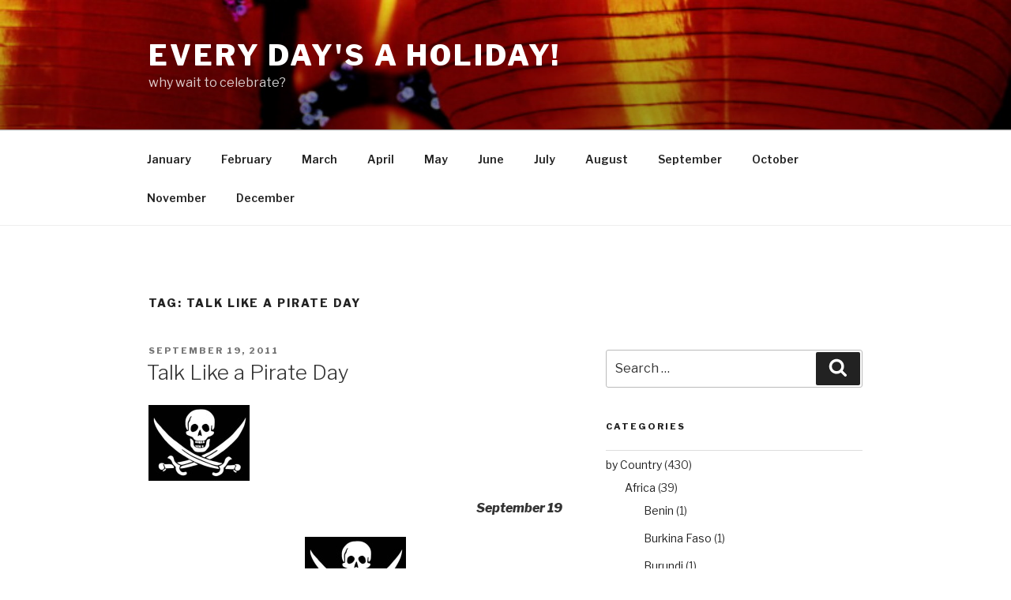

--- FILE ---
content_type: text/html; charset=UTF-8
request_url: http://everydaysaholiday.org/celebrating/talk-like-a-pirate-day/
body_size: 28873
content:
<!DOCTYPE html>
<html lang="en-US" class="no-js no-svg">
<head>
<meta charset="UTF-8">
<meta name="viewport" content="width=device-width, initial-scale=1">
<link rel="profile" href="https://gmpg.org/xfn/11">

<script>(function(html){html.className = html.className.replace(/\bno-js\b/,'js')})(document.documentElement);</script>
<title>Talk Like a Pirate Day &#8211; every day&#039;s a holiday!</title>
<meta name='robots' content='max-image-preview:large' />
<link rel='dns-prefetch' href='//fonts.googleapis.com' />
<link rel='dns-prefetch' href='//s.w.org' />
<link rel='dns-prefetch' href='//v0.wordpress.com' />
<link rel='dns-prefetch' href='//jetpack.wordpress.com' />
<link rel='dns-prefetch' href='//s0.wp.com' />
<link rel='dns-prefetch' href='//public-api.wordpress.com' />
<link rel='dns-prefetch' href='//0.gravatar.com' />
<link rel='dns-prefetch' href='//1.gravatar.com' />
<link rel='dns-prefetch' href='//2.gravatar.com' />
<link rel='dns-prefetch' href='//widgets.wp.com' />
<link href='https://fonts.gstatic.com' crossorigin rel='preconnect' />
<link rel="alternate" type="application/rss+xml" title="every day&#039;s a holiday! &raquo; Feed" href="http://everydaysaholiday.org/feed/" />
<link rel="alternate" type="application/rss+xml" title="every day&#039;s a holiday! &raquo; Comments Feed" href="http://everydaysaholiday.org/comments/feed/" />
<link rel="alternate" type="application/rss+xml" title="every day&#039;s a holiday! &raquo; Talk Like a Pirate Day Tag Feed" href="http://everydaysaholiday.org/celebrating/talk-like-a-pirate-day/feed/" />
<script>
window._wpemojiSettings = {"baseUrl":"https:\/\/s.w.org\/images\/core\/emoji\/14.0.0\/72x72\/","ext":".png","svgUrl":"https:\/\/s.w.org\/images\/core\/emoji\/14.0.0\/svg\/","svgExt":".svg","source":{"concatemoji":"http:\/\/everydaysaholiday.org\/wp-includes\/js\/wp-emoji-release.min.js?ver=6.0.11"}};
/*! This file is auto-generated */
!function(e,a,t){var n,r,o,i=a.createElement("canvas"),p=i.getContext&&i.getContext("2d");function s(e,t){var a=String.fromCharCode,e=(p.clearRect(0,0,i.width,i.height),p.fillText(a.apply(this,e),0,0),i.toDataURL());return p.clearRect(0,0,i.width,i.height),p.fillText(a.apply(this,t),0,0),e===i.toDataURL()}function c(e){var t=a.createElement("script");t.src=e,t.defer=t.type="text/javascript",a.getElementsByTagName("head")[0].appendChild(t)}for(o=Array("flag","emoji"),t.supports={everything:!0,everythingExceptFlag:!0},r=0;r<o.length;r++)t.supports[o[r]]=function(e){if(!p||!p.fillText)return!1;switch(p.textBaseline="top",p.font="600 32px Arial",e){case"flag":return s([127987,65039,8205,9895,65039],[127987,65039,8203,9895,65039])?!1:!s([55356,56826,55356,56819],[55356,56826,8203,55356,56819])&&!s([55356,57332,56128,56423,56128,56418,56128,56421,56128,56430,56128,56423,56128,56447],[55356,57332,8203,56128,56423,8203,56128,56418,8203,56128,56421,8203,56128,56430,8203,56128,56423,8203,56128,56447]);case"emoji":return!s([129777,127995,8205,129778,127999],[129777,127995,8203,129778,127999])}return!1}(o[r]),t.supports.everything=t.supports.everything&&t.supports[o[r]],"flag"!==o[r]&&(t.supports.everythingExceptFlag=t.supports.everythingExceptFlag&&t.supports[o[r]]);t.supports.everythingExceptFlag=t.supports.everythingExceptFlag&&!t.supports.flag,t.DOMReady=!1,t.readyCallback=function(){t.DOMReady=!0},t.supports.everything||(n=function(){t.readyCallback()},a.addEventListener?(a.addEventListener("DOMContentLoaded",n,!1),e.addEventListener("load",n,!1)):(e.attachEvent("onload",n),a.attachEvent("onreadystatechange",function(){"complete"===a.readyState&&t.readyCallback()})),(e=t.source||{}).concatemoji?c(e.concatemoji):e.wpemoji&&e.twemoji&&(c(e.twemoji),c(e.wpemoji)))}(window,document,window._wpemojiSettings);
</script>
<style>
img.wp-smiley,
img.emoji {
	display: inline !important;
	border: none !important;
	box-shadow: none !important;
	height: 1em !important;
	width: 1em !important;
	margin: 0 0.07em !important;
	vertical-align: -0.1em !important;
	background: none !important;
	padding: 0 !important;
}
</style>
	<link rel='stylesheet' id='wp-block-library-css'  href='http://everydaysaholiday.org/wp-includes/css/dist/block-library/style.min.css?ver=6.0.11' media='all' />
<style id='wp-block-library-inline-css'>
.has-text-align-justify{text-align:justify;}
</style>
<style id='wp-block-library-theme-inline-css'>
.wp-block-audio figcaption{color:#555;font-size:13px;text-align:center}.is-dark-theme .wp-block-audio figcaption{color:hsla(0,0%,100%,.65)}.wp-block-code{border:1px solid #ccc;border-radius:4px;font-family:Menlo,Consolas,monaco,monospace;padding:.8em 1em}.wp-block-embed figcaption{color:#555;font-size:13px;text-align:center}.is-dark-theme .wp-block-embed figcaption{color:hsla(0,0%,100%,.65)}.blocks-gallery-caption{color:#555;font-size:13px;text-align:center}.is-dark-theme .blocks-gallery-caption{color:hsla(0,0%,100%,.65)}.wp-block-image figcaption{color:#555;font-size:13px;text-align:center}.is-dark-theme .wp-block-image figcaption{color:hsla(0,0%,100%,.65)}.wp-block-pullquote{border-top:4px solid;border-bottom:4px solid;margin-bottom:1.75em;color:currentColor}.wp-block-pullquote__citation,.wp-block-pullquote cite,.wp-block-pullquote footer{color:currentColor;text-transform:uppercase;font-size:.8125em;font-style:normal}.wp-block-quote{border-left:.25em solid;margin:0 0 1.75em;padding-left:1em}.wp-block-quote cite,.wp-block-quote footer{color:currentColor;font-size:.8125em;position:relative;font-style:normal}.wp-block-quote.has-text-align-right{border-left:none;border-right:.25em solid;padding-left:0;padding-right:1em}.wp-block-quote.has-text-align-center{border:none;padding-left:0}.wp-block-quote.is-large,.wp-block-quote.is-style-large,.wp-block-quote.is-style-plain{border:none}.wp-block-search .wp-block-search__label{font-weight:700}:where(.wp-block-group.has-background){padding:1.25em 2.375em}.wp-block-separator.has-css-opacity{opacity:.4}.wp-block-separator{border:none;border-bottom:2px solid;margin-left:auto;margin-right:auto}.wp-block-separator.has-alpha-channel-opacity{opacity:1}.wp-block-separator:not(.is-style-wide):not(.is-style-dots){width:100px}.wp-block-separator.has-background:not(.is-style-dots){border-bottom:none;height:1px}.wp-block-separator.has-background:not(.is-style-wide):not(.is-style-dots){height:2px}.wp-block-table thead{border-bottom:3px solid}.wp-block-table tfoot{border-top:3px solid}.wp-block-table td,.wp-block-table th{padding:.5em;border:1px solid;word-break:normal}.wp-block-table figcaption{color:#555;font-size:13px;text-align:center}.is-dark-theme .wp-block-table figcaption{color:hsla(0,0%,100%,.65)}.wp-block-video figcaption{color:#555;font-size:13px;text-align:center}.is-dark-theme .wp-block-video figcaption{color:hsla(0,0%,100%,.65)}.wp-block-template-part.has-background{padding:1.25em 2.375em;margin-top:0;margin-bottom:0}
</style>
<link rel='stylesheet' id='mediaelement-css'  href='http://everydaysaholiday.org/wp-includes/js/mediaelement/mediaelementplayer-legacy.min.css?ver=4.2.16' media='all' />
<link rel='stylesheet' id='wp-mediaelement-css'  href='http://everydaysaholiday.org/wp-includes/js/mediaelement/wp-mediaelement.min.css?ver=6.0.11' media='all' />
<style id='global-styles-inline-css'>
body{--wp--preset--color--black: #000000;--wp--preset--color--cyan-bluish-gray: #abb8c3;--wp--preset--color--white: #ffffff;--wp--preset--color--pale-pink: #f78da7;--wp--preset--color--vivid-red: #cf2e2e;--wp--preset--color--luminous-vivid-orange: #ff6900;--wp--preset--color--luminous-vivid-amber: #fcb900;--wp--preset--color--light-green-cyan: #7bdcb5;--wp--preset--color--vivid-green-cyan: #00d084;--wp--preset--color--pale-cyan-blue: #8ed1fc;--wp--preset--color--vivid-cyan-blue: #0693e3;--wp--preset--color--vivid-purple: #9b51e0;--wp--preset--gradient--vivid-cyan-blue-to-vivid-purple: linear-gradient(135deg,rgba(6,147,227,1) 0%,rgb(155,81,224) 100%);--wp--preset--gradient--light-green-cyan-to-vivid-green-cyan: linear-gradient(135deg,rgb(122,220,180) 0%,rgb(0,208,130) 100%);--wp--preset--gradient--luminous-vivid-amber-to-luminous-vivid-orange: linear-gradient(135deg,rgba(252,185,0,1) 0%,rgba(255,105,0,1) 100%);--wp--preset--gradient--luminous-vivid-orange-to-vivid-red: linear-gradient(135deg,rgba(255,105,0,1) 0%,rgb(207,46,46) 100%);--wp--preset--gradient--very-light-gray-to-cyan-bluish-gray: linear-gradient(135deg,rgb(238,238,238) 0%,rgb(169,184,195) 100%);--wp--preset--gradient--cool-to-warm-spectrum: linear-gradient(135deg,rgb(74,234,220) 0%,rgb(151,120,209) 20%,rgb(207,42,186) 40%,rgb(238,44,130) 60%,rgb(251,105,98) 80%,rgb(254,248,76) 100%);--wp--preset--gradient--blush-light-purple: linear-gradient(135deg,rgb(255,206,236) 0%,rgb(152,150,240) 100%);--wp--preset--gradient--blush-bordeaux: linear-gradient(135deg,rgb(254,205,165) 0%,rgb(254,45,45) 50%,rgb(107,0,62) 100%);--wp--preset--gradient--luminous-dusk: linear-gradient(135deg,rgb(255,203,112) 0%,rgb(199,81,192) 50%,rgb(65,88,208) 100%);--wp--preset--gradient--pale-ocean: linear-gradient(135deg,rgb(255,245,203) 0%,rgb(182,227,212) 50%,rgb(51,167,181) 100%);--wp--preset--gradient--electric-grass: linear-gradient(135deg,rgb(202,248,128) 0%,rgb(113,206,126) 100%);--wp--preset--gradient--midnight: linear-gradient(135deg,rgb(2,3,129) 0%,rgb(40,116,252) 100%);--wp--preset--duotone--dark-grayscale: url('#wp-duotone-dark-grayscale');--wp--preset--duotone--grayscale: url('#wp-duotone-grayscale');--wp--preset--duotone--purple-yellow: url('#wp-duotone-purple-yellow');--wp--preset--duotone--blue-red: url('#wp-duotone-blue-red');--wp--preset--duotone--midnight: url('#wp-duotone-midnight');--wp--preset--duotone--magenta-yellow: url('#wp-duotone-magenta-yellow');--wp--preset--duotone--purple-green: url('#wp-duotone-purple-green');--wp--preset--duotone--blue-orange: url('#wp-duotone-blue-orange');--wp--preset--font-size--small: 13px;--wp--preset--font-size--medium: 20px;--wp--preset--font-size--large: 36px;--wp--preset--font-size--x-large: 42px;}.has-black-color{color: var(--wp--preset--color--black) !important;}.has-cyan-bluish-gray-color{color: var(--wp--preset--color--cyan-bluish-gray) !important;}.has-white-color{color: var(--wp--preset--color--white) !important;}.has-pale-pink-color{color: var(--wp--preset--color--pale-pink) !important;}.has-vivid-red-color{color: var(--wp--preset--color--vivid-red) !important;}.has-luminous-vivid-orange-color{color: var(--wp--preset--color--luminous-vivid-orange) !important;}.has-luminous-vivid-amber-color{color: var(--wp--preset--color--luminous-vivid-amber) !important;}.has-light-green-cyan-color{color: var(--wp--preset--color--light-green-cyan) !important;}.has-vivid-green-cyan-color{color: var(--wp--preset--color--vivid-green-cyan) !important;}.has-pale-cyan-blue-color{color: var(--wp--preset--color--pale-cyan-blue) !important;}.has-vivid-cyan-blue-color{color: var(--wp--preset--color--vivid-cyan-blue) !important;}.has-vivid-purple-color{color: var(--wp--preset--color--vivid-purple) !important;}.has-black-background-color{background-color: var(--wp--preset--color--black) !important;}.has-cyan-bluish-gray-background-color{background-color: var(--wp--preset--color--cyan-bluish-gray) !important;}.has-white-background-color{background-color: var(--wp--preset--color--white) !important;}.has-pale-pink-background-color{background-color: var(--wp--preset--color--pale-pink) !important;}.has-vivid-red-background-color{background-color: var(--wp--preset--color--vivid-red) !important;}.has-luminous-vivid-orange-background-color{background-color: var(--wp--preset--color--luminous-vivid-orange) !important;}.has-luminous-vivid-amber-background-color{background-color: var(--wp--preset--color--luminous-vivid-amber) !important;}.has-light-green-cyan-background-color{background-color: var(--wp--preset--color--light-green-cyan) !important;}.has-vivid-green-cyan-background-color{background-color: var(--wp--preset--color--vivid-green-cyan) !important;}.has-pale-cyan-blue-background-color{background-color: var(--wp--preset--color--pale-cyan-blue) !important;}.has-vivid-cyan-blue-background-color{background-color: var(--wp--preset--color--vivid-cyan-blue) !important;}.has-vivid-purple-background-color{background-color: var(--wp--preset--color--vivid-purple) !important;}.has-black-border-color{border-color: var(--wp--preset--color--black) !important;}.has-cyan-bluish-gray-border-color{border-color: var(--wp--preset--color--cyan-bluish-gray) !important;}.has-white-border-color{border-color: var(--wp--preset--color--white) !important;}.has-pale-pink-border-color{border-color: var(--wp--preset--color--pale-pink) !important;}.has-vivid-red-border-color{border-color: var(--wp--preset--color--vivid-red) !important;}.has-luminous-vivid-orange-border-color{border-color: var(--wp--preset--color--luminous-vivid-orange) !important;}.has-luminous-vivid-amber-border-color{border-color: var(--wp--preset--color--luminous-vivid-amber) !important;}.has-light-green-cyan-border-color{border-color: var(--wp--preset--color--light-green-cyan) !important;}.has-vivid-green-cyan-border-color{border-color: var(--wp--preset--color--vivid-green-cyan) !important;}.has-pale-cyan-blue-border-color{border-color: var(--wp--preset--color--pale-cyan-blue) !important;}.has-vivid-cyan-blue-border-color{border-color: var(--wp--preset--color--vivid-cyan-blue) !important;}.has-vivid-purple-border-color{border-color: var(--wp--preset--color--vivid-purple) !important;}.has-vivid-cyan-blue-to-vivid-purple-gradient-background{background: var(--wp--preset--gradient--vivid-cyan-blue-to-vivid-purple) !important;}.has-light-green-cyan-to-vivid-green-cyan-gradient-background{background: var(--wp--preset--gradient--light-green-cyan-to-vivid-green-cyan) !important;}.has-luminous-vivid-amber-to-luminous-vivid-orange-gradient-background{background: var(--wp--preset--gradient--luminous-vivid-amber-to-luminous-vivid-orange) !important;}.has-luminous-vivid-orange-to-vivid-red-gradient-background{background: var(--wp--preset--gradient--luminous-vivid-orange-to-vivid-red) !important;}.has-very-light-gray-to-cyan-bluish-gray-gradient-background{background: var(--wp--preset--gradient--very-light-gray-to-cyan-bluish-gray) !important;}.has-cool-to-warm-spectrum-gradient-background{background: var(--wp--preset--gradient--cool-to-warm-spectrum) !important;}.has-blush-light-purple-gradient-background{background: var(--wp--preset--gradient--blush-light-purple) !important;}.has-blush-bordeaux-gradient-background{background: var(--wp--preset--gradient--blush-bordeaux) !important;}.has-luminous-dusk-gradient-background{background: var(--wp--preset--gradient--luminous-dusk) !important;}.has-pale-ocean-gradient-background{background: var(--wp--preset--gradient--pale-ocean) !important;}.has-electric-grass-gradient-background{background: var(--wp--preset--gradient--electric-grass) !important;}.has-midnight-gradient-background{background: var(--wp--preset--gradient--midnight) !important;}.has-small-font-size{font-size: var(--wp--preset--font-size--small) !important;}.has-medium-font-size{font-size: var(--wp--preset--font-size--medium) !important;}.has-large-font-size{font-size: var(--wp--preset--font-size--large) !important;}.has-x-large-font-size{font-size: var(--wp--preset--font-size--x-large) !important;}
</style>
<link rel='stylesheet' id='twentyseventeen-fonts-css'  href='https://fonts.googleapis.com/css?family=Libre+Franklin%3A300%2C300i%2C400%2C400i%2C600%2C600i%2C800%2C800i&#038;subset=latin%2Clatin-ext&#038;display=fallback' media='all' />
<link rel='stylesheet' id='twentyseventeen-style-css'  href='http://everydaysaholiday.org/wp-content/themes/twentyseventeen/style.css?ver=20201208' media='all' />
<link rel='stylesheet' id='twentyseventeen-block-style-css'  href='http://everydaysaholiday.org/wp-content/themes/twentyseventeen/assets/css/blocks.css?ver=20220524' media='all' />
<!--[if lt IE 9]>
<link rel='stylesheet' id='twentyseventeen-ie8-css'  href='http://everydaysaholiday.org/wp-content/themes/twentyseventeen/assets/css/ie8.css?ver=20161202' media='all' />
<![endif]-->
<style id='akismet-widget-style-inline-css'>

			.a-stats {
				--akismet-color-mid-green: #357b49;
				--akismet-color-white: #fff;
				--akismet-color-light-grey: #f6f7f7;

				max-width: 350px;
				width: auto;
			}

			.a-stats * {
				all: unset;
				box-sizing: border-box;
			}

			.a-stats strong {
				font-weight: 600;
			}

			.a-stats a.a-stats__link,
			.a-stats a.a-stats__link:visited,
			.a-stats a.a-stats__link:active {
				background: var(--akismet-color-mid-green);
				border: none;
				box-shadow: none;
				border-radius: 8px;
				color: var(--akismet-color-white);
				cursor: pointer;
				display: block;
				font-family: -apple-system, BlinkMacSystemFont, 'Segoe UI', 'Roboto', 'Oxygen-Sans', 'Ubuntu', 'Cantarell', 'Helvetica Neue', sans-serif;
				font-weight: 500;
				padding: 12px;
				text-align: center;
				text-decoration: none;
				transition: all 0.2s ease;
			}

			/* Extra specificity to deal with TwentyTwentyOne focus style */
			.widget .a-stats a.a-stats__link:focus {
				background: var(--akismet-color-mid-green);
				color: var(--akismet-color-white);
				text-decoration: none;
			}

			.a-stats a.a-stats__link:hover {
				filter: brightness(110%);
				box-shadow: 0 4px 12px rgba(0, 0, 0, 0.06), 0 0 2px rgba(0, 0, 0, 0.16);
			}

			.a-stats .count {
				color: var(--akismet-color-white);
				display: block;
				font-size: 1.5em;
				line-height: 1.4;
				padding: 0 13px;
				white-space: nowrap;
			}
		
</style>
<link rel='stylesheet' id='jetpack_css-css'  href='http://everydaysaholiday.org/wp-content/plugins/jetpack/css/jetpack.css?ver=12.0.2' media='all' />
<!--[if lt IE 9]>
<script src='http://everydaysaholiday.org/wp-content/themes/twentyseventeen/assets/js/html5.js?ver=20161020' id='html5-js'></script>
<![endif]-->
<script src='http://everydaysaholiday.org/wp-includes/js/jquery/jquery.min.js?ver=3.6.0' id='jquery-core-js'></script>
<script src='http://everydaysaholiday.org/wp-includes/js/jquery/jquery-migrate.min.js?ver=3.3.2' id='jquery-migrate-js'></script>
<link rel="https://api.w.org/" href="http://everydaysaholiday.org/wp-json/" /><link rel="alternate" type="application/json" href="http://everydaysaholiday.org/wp-json/wp/v2/tags/613" /><link rel="EditURI" type="application/rsd+xml" title="RSD" href="http://everydaysaholiday.org/xmlrpc.php?rsd" />
<link rel="wlwmanifest" type="application/wlwmanifest+xml" href="http://everydaysaholiday.org/wp-includes/wlwmanifest.xml" /> 
<meta name="generator" content="WordPress 6.0.11" />
<script>
  (function(i,s,o,g,r,a,m){i['GoogleAnalyticsObject']=r;i[r]=i[r]||function(){
  (i[r].q=i[r].q||[]).push(arguments)},i[r].l=1*new Date();a=s.createElement(o),
  m=s.getElementsByTagName(o)[0];a.async=1;a.src=g;m.parentNode.insertBefore(a,m)
  })(window,document,'script','//www.google-analytics.com/analytics.js','ga');

  ga('create', 'UA-10056470-1', 'auto');
  ga('send', 'pageview');

</script>	<style>img#wpstats{display:none}</style>
		<style type="text/css">.broken_link, a.broken_link {
	text-decoration: line-through;
}</style>
<!-- Jetpack Open Graph Tags -->
<meta property="og:type" content="website" />
<meta property="og:title" content="Talk Like a Pirate Day &#8211; every day&#039;s a holiday!" />
<meta property="og:url" content="http://everydaysaholiday.org/celebrating/talk-like-a-pirate-day/" />
<meta property="og:site_name" content="every day&#039;s a holiday!" />
<meta property="og:image" content="https://s0.wp.com/i/blank.jpg" />
<meta property="og:image:alt" content="" />
<meta property="og:locale" content="en_US" />

<!-- End Jetpack Open Graph Tags -->
</head>

<body class="archive tag tag-talk-like-a-pirate-day tag-613 wp-embed-responsive hfeed has-header-image has-sidebar page-two-column colors-light">
<svg xmlns="http://www.w3.org/2000/svg" viewBox="0 0 0 0" width="0" height="0" focusable="false" role="none" style="visibility: hidden; position: absolute; left: -9999px; overflow: hidden;" ><defs><filter id="wp-duotone-dark-grayscale"><feColorMatrix color-interpolation-filters="sRGB" type="matrix" values=" .299 .587 .114 0 0 .299 .587 .114 0 0 .299 .587 .114 0 0 .299 .587 .114 0 0 " /><feComponentTransfer color-interpolation-filters="sRGB" ><feFuncR type="table" tableValues="0 0.498039215686" /><feFuncG type="table" tableValues="0 0.498039215686" /><feFuncB type="table" tableValues="0 0.498039215686" /><feFuncA type="table" tableValues="1 1" /></feComponentTransfer><feComposite in2="SourceGraphic" operator="in" /></filter></defs></svg><svg xmlns="http://www.w3.org/2000/svg" viewBox="0 0 0 0" width="0" height="0" focusable="false" role="none" style="visibility: hidden; position: absolute; left: -9999px; overflow: hidden;" ><defs><filter id="wp-duotone-grayscale"><feColorMatrix color-interpolation-filters="sRGB" type="matrix" values=" .299 .587 .114 0 0 .299 .587 .114 0 0 .299 .587 .114 0 0 .299 .587 .114 0 0 " /><feComponentTransfer color-interpolation-filters="sRGB" ><feFuncR type="table" tableValues="0 1" /><feFuncG type="table" tableValues="0 1" /><feFuncB type="table" tableValues="0 1" /><feFuncA type="table" tableValues="1 1" /></feComponentTransfer><feComposite in2="SourceGraphic" operator="in" /></filter></defs></svg><svg xmlns="http://www.w3.org/2000/svg" viewBox="0 0 0 0" width="0" height="0" focusable="false" role="none" style="visibility: hidden; position: absolute; left: -9999px; overflow: hidden;" ><defs><filter id="wp-duotone-purple-yellow"><feColorMatrix color-interpolation-filters="sRGB" type="matrix" values=" .299 .587 .114 0 0 .299 .587 .114 0 0 .299 .587 .114 0 0 .299 .587 .114 0 0 " /><feComponentTransfer color-interpolation-filters="sRGB" ><feFuncR type="table" tableValues="0.549019607843 0.988235294118" /><feFuncG type="table" tableValues="0 1" /><feFuncB type="table" tableValues="0.717647058824 0.254901960784" /><feFuncA type="table" tableValues="1 1" /></feComponentTransfer><feComposite in2="SourceGraphic" operator="in" /></filter></defs></svg><svg xmlns="http://www.w3.org/2000/svg" viewBox="0 0 0 0" width="0" height="0" focusable="false" role="none" style="visibility: hidden; position: absolute; left: -9999px; overflow: hidden;" ><defs><filter id="wp-duotone-blue-red"><feColorMatrix color-interpolation-filters="sRGB" type="matrix" values=" .299 .587 .114 0 0 .299 .587 .114 0 0 .299 .587 .114 0 0 .299 .587 .114 0 0 " /><feComponentTransfer color-interpolation-filters="sRGB" ><feFuncR type="table" tableValues="0 1" /><feFuncG type="table" tableValues="0 0.278431372549" /><feFuncB type="table" tableValues="0.592156862745 0.278431372549" /><feFuncA type="table" tableValues="1 1" /></feComponentTransfer><feComposite in2="SourceGraphic" operator="in" /></filter></defs></svg><svg xmlns="http://www.w3.org/2000/svg" viewBox="0 0 0 0" width="0" height="0" focusable="false" role="none" style="visibility: hidden; position: absolute; left: -9999px; overflow: hidden;" ><defs><filter id="wp-duotone-midnight"><feColorMatrix color-interpolation-filters="sRGB" type="matrix" values=" .299 .587 .114 0 0 .299 .587 .114 0 0 .299 .587 .114 0 0 .299 .587 .114 0 0 " /><feComponentTransfer color-interpolation-filters="sRGB" ><feFuncR type="table" tableValues="0 0" /><feFuncG type="table" tableValues="0 0.647058823529" /><feFuncB type="table" tableValues="0 1" /><feFuncA type="table" tableValues="1 1" /></feComponentTransfer><feComposite in2="SourceGraphic" operator="in" /></filter></defs></svg><svg xmlns="http://www.w3.org/2000/svg" viewBox="0 0 0 0" width="0" height="0" focusable="false" role="none" style="visibility: hidden; position: absolute; left: -9999px; overflow: hidden;" ><defs><filter id="wp-duotone-magenta-yellow"><feColorMatrix color-interpolation-filters="sRGB" type="matrix" values=" .299 .587 .114 0 0 .299 .587 .114 0 0 .299 .587 .114 0 0 .299 .587 .114 0 0 " /><feComponentTransfer color-interpolation-filters="sRGB" ><feFuncR type="table" tableValues="0.780392156863 1" /><feFuncG type="table" tableValues="0 0.949019607843" /><feFuncB type="table" tableValues="0.352941176471 0.470588235294" /><feFuncA type="table" tableValues="1 1" /></feComponentTransfer><feComposite in2="SourceGraphic" operator="in" /></filter></defs></svg><svg xmlns="http://www.w3.org/2000/svg" viewBox="0 0 0 0" width="0" height="0" focusable="false" role="none" style="visibility: hidden; position: absolute; left: -9999px; overflow: hidden;" ><defs><filter id="wp-duotone-purple-green"><feColorMatrix color-interpolation-filters="sRGB" type="matrix" values=" .299 .587 .114 0 0 .299 .587 .114 0 0 .299 .587 .114 0 0 .299 .587 .114 0 0 " /><feComponentTransfer color-interpolation-filters="sRGB" ><feFuncR type="table" tableValues="0.650980392157 0.403921568627" /><feFuncG type="table" tableValues="0 1" /><feFuncB type="table" tableValues="0.447058823529 0.4" /><feFuncA type="table" tableValues="1 1" /></feComponentTransfer><feComposite in2="SourceGraphic" operator="in" /></filter></defs></svg><svg xmlns="http://www.w3.org/2000/svg" viewBox="0 0 0 0" width="0" height="0" focusable="false" role="none" style="visibility: hidden; position: absolute; left: -9999px; overflow: hidden;" ><defs><filter id="wp-duotone-blue-orange"><feColorMatrix color-interpolation-filters="sRGB" type="matrix" values=" .299 .587 .114 0 0 .299 .587 .114 0 0 .299 .587 .114 0 0 .299 .587 .114 0 0 " /><feComponentTransfer color-interpolation-filters="sRGB" ><feFuncR type="table" tableValues="0.0980392156863 1" /><feFuncG type="table" tableValues="0 0.662745098039" /><feFuncB type="table" tableValues="0.847058823529 0.419607843137" /><feFuncA type="table" tableValues="1 1" /></feComponentTransfer><feComposite in2="SourceGraphic" operator="in" /></filter></defs></svg><div id="page" class="site">
	<a class="skip-link screen-reader-text" href="#content">Skip to content</a>

	<header id="masthead" class="site-header">

		<div class="custom-header">

		<div class="custom-header-media">
			<div id="wp-custom-header" class="wp-custom-header"><img src="http://everydaysaholiday.org/wp-content/uploads/2014/10/cropped-P1040989-1.jpg" width="2000" height="1200" alt="" srcset="http://everydaysaholiday.org/wp-content/uploads/2014/10/cropped-P1040989-1.jpg 2000w, http://everydaysaholiday.org/wp-content/uploads/2014/10/cropped-P1040989-1-300x180.jpg 300w, http://everydaysaholiday.org/wp-content/uploads/2014/10/cropped-P1040989-1-768x461.jpg 768w, http://everydaysaholiday.org/wp-content/uploads/2014/10/cropped-P1040989-1-1024x614.jpg 1024w" sizes="100vw" /></div>		</div>

	<div class="site-branding">
	<div class="wrap">

		
		<div class="site-branding-text">
							<p class="site-title"><a href="http://everydaysaholiday.org/" rel="home">every day&#039;s a holiday!</a></p>
			
							<p class="site-description">why wait to celebrate?</p>
					</div><!-- .site-branding-text -->

		
	</div><!-- .wrap -->
</div><!-- .site-branding -->

</div><!-- .custom-header -->

					<div class="navigation-top">
				<div class="wrap">
					<nav id="site-navigation" class="main-navigation" aria-label="Top Menu">
	<button class="menu-toggle" aria-controls="top-menu" aria-expanded="false">
		<svg class="icon icon-bars" aria-hidden="true" role="img"> <use href="#icon-bars" xlink:href="#icon-bars"></use> </svg><svg class="icon icon-close" aria-hidden="true" role="img"> <use href="#icon-close" xlink:href="#icon-close"></use> </svg>Menu	</button>

	<div class="menu-by-month-container"><ul id="top-menu" class="menu"><li id="menu-item-10486" class="menu-item menu-item-type-taxonomy menu-item-object-category menu-item-10486"><a href="http://everydaysaholiday.org/holidays/by-month/january-holidays/">January</a></li>
<li id="menu-item-10487" class="menu-item menu-item-type-taxonomy menu-item-object-category menu-item-10487"><a href="http://everydaysaholiday.org/holidays/by-month/february-holidays/">February</a></li>
<li id="menu-item-10489" class="menu-item menu-item-type-taxonomy menu-item-object-category menu-item-10489"><a href="http://everydaysaholiday.org/holidays/by-month/march-holidays/">March</a></li>
<li id="menu-item-10497" class="menu-item menu-item-type-taxonomy menu-item-object-category menu-item-10497"><a href="http://everydaysaholiday.org/holidays/by-month/april-holidays/">April</a></li>
<li id="menu-item-10490" class="menu-item menu-item-type-taxonomy menu-item-object-category menu-item-10490"><a href="http://everydaysaholiday.org/holidays/by-month/may-holidays/">May</a></li>
<li id="menu-item-10495" class="menu-item menu-item-type-taxonomy menu-item-object-category menu-item-10495"><a href="http://everydaysaholiday.org/holidays/by-month/june-holidays/">June</a></li>
<li id="menu-item-10494" class="menu-item menu-item-type-taxonomy menu-item-object-category menu-item-10494"><a href="http://everydaysaholiday.org/holidays/by-month/july-holidays/">July</a></li>
<li id="menu-item-10488" class="menu-item menu-item-type-taxonomy menu-item-object-category menu-item-10488"><a href="http://everydaysaholiday.org/holidays/by-month/august-holidays/">August</a></li>
<li id="menu-item-10491" class="menu-item menu-item-type-taxonomy menu-item-object-category menu-item-10491"><a href="http://everydaysaholiday.org/holidays/by-month/september-holidays/">September</a></li>
<li id="menu-item-10493" class="menu-item menu-item-type-taxonomy menu-item-object-category menu-item-10493"><a href="http://everydaysaholiday.org/holidays/by-month/october-holidays/">October</a></li>
<li id="menu-item-10492" class="menu-item menu-item-type-taxonomy menu-item-object-category menu-item-10492"><a href="http://everydaysaholiday.org/holidays/by-month/november-holidays/">November</a></li>
<li id="menu-item-10496" class="menu-item menu-item-type-taxonomy menu-item-object-category menu-item-10496"><a href="http://everydaysaholiday.org/holidays/by-month/december-holidays/">December</a></li>
</ul></div>
	</nav><!-- #site-navigation -->
				</div><!-- .wrap -->
			</div><!-- .navigation-top -->
		
	</header><!-- #masthead -->

	
	<div class="site-content-contain">
		<div id="content" class="site-content">

<div class="wrap">

			<header class="page-header">
			<h1 class="page-title">Tag: <span>Talk Like a Pirate Day</span></h1>		</header><!-- .page-header -->
	
	<div id="primary" class="content-area">
		<main id="main" class="site-main">

					
<article id="post-893" class="post-893 post type-post status-publish format-standard has-post-thumbnail hentry category-september-holidays category-weird-holidays tag-pirate tag-talk-like-a-pirate-day">
		<header class="entry-header">
		<div class="entry-meta"><span class="screen-reader-text">Posted on</span> <a href="http://everydaysaholiday.org/talk-like-a-pirate-day/" rel="bookmark"><time class="entry-date published" datetime="2011-09-19T05:26:23+14:00">September 19, 2011</time><time class="updated" datetime="2011-09-22T09:51:14+14:00">September 22, 2011</time></a></div><!-- .entry-meta --><h2 class="entry-title"><a href="http://everydaysaholiday.org/talk-like-a-pirate-day/" rel="bookmark">Talk Like a Pirate Day</a></h2>	</header><!-- .entry-header -->

			<div class="post-thumbnail">
			<a href="http://everydaysaholiday.org/talk-like-a-pirate-day/">
				<img width="128" height="96" src="http://everydaysaholiday.org/wp-content/uploads/2009/09/jollyroger.jpg" class="attachment-twentyseventeen-featured-image size-twentyseventeen-featured-image wp-post-image" alt="" loading="lazy" sizes="(max-width: 767px) 89vw, (max-width: 1000px) 54vw, (max-width: 1071px) 543px, 580px" />			</a>
		</div><!-- .post-thumbnail -->
	
	<div class="entry-content">
		<p style="text-align: right;"><strong><em>September 19</em></strong></p>
<p><a href="http://everydaysaholiday.org/wp-content/uploads/2009/09/jollyroger.jpg"><img loading="lazy" class="aligncenter size-full wp-image-8187" title="jollyroger" src="http://everydaysaholiday.org/wp-content/uploads/2009/09/jollyroger.jpg" alt="" width="128" height="96" /></a></p>
<p>When I tell people what I do&#8212;write about holidays every day&#8212;they inevitably ask, &#8220;<em>So, like real holidays? Or, like Talk Like a Pirate Day?</em>&#8221;</p>
<p>The implication being that the latter is a &#8220;made up&#8221; holiday.</p>
<p>Which it is.</p>
<p>First of all, all holidays are &#8220;made up&#8221;. It&#8217;s just the ones we take for granted were made up before you were born.</p>
<p>Second, if the age be the sole determiner of legitimacy, <em>Talk Like a Pirate Da</em>y is older than other, several nations&#8217; independence days, including Serbia, Kosovo, Montenegro, and East Timor.</p>
<p><em>Talk Like a Pirate Da</em>y was made up by <a href="http://talklikeapirate.com/">these guys</a>.</p>
<figure style="width: 216px" class="wp-caption aligncenter"><img loading="lazy" title="Talk Like a Pirate Day" src="http://everydaysaholiday.org/wp-content/uploads/2010/09/Pirateguys_portrait_2005.jpg" alt="Capn Slappy &amp; Ol Chumbucket" width="216" height="150" /><figcaption class="wp-caption-text">Cap&#39;n Slappy &amp; Ol&#39; Chumbucket</figcaption></figure>
<p>So the legend goes&#8230;In the mid-1990s, one of the two salty sea-dogs pictured above had a bizarre sports injury that briefly caused him to talk like a pirate. Every year thereafter (except for when they forgot to) they spoke &#8216;pirate&#8217; for a day&#8211;though not on the anniversary of the injury, which was on June 6 (D-Day).</p>
<p>They chose September 19, because it was Cap&#8217;n Slappy&#8217;s wench&#8217;s birthday at the time. Also no doubt because&#8212;as I too have discovered&#8212;September 19 holiday pickings are slimmer than Panama at high-tide. No offense to St. Kitts and Nevis, which celebrates Independence Day today. But as we&#8217;ve covered the Independence Days of 7 other American nations this week (Mexico, Chile, Guatemala, El Salvador, Honduras, Costa Rica and Nicaragua) I&#8217;ve opted to let my hair down, hoist the jib, walk the plank, and do whatever it is that pirates do these days when they&#8217;re not illegally downloading software.</p>
<p>But, ahoy, if ye yellow-bellied sapsuckers harbor a tight lip, for fear of soundin&#8217; land-locked, this video surely&#8217;ll be fixin&#8217; ta loosen yer tongue.</p>
<p>Me hearty.</p>
<p><a href="http://www.youtube.com/watch?v=fqMu6e5Dgtg">How to Talk Pirate</a></p>
<p>What is a pirate&#8217;s favorite sock?</p>
<p>Aaarr-gyle!</p>
	</div><!-- .entry-content -->

	
</article><!-- #post-893 -->

		</main><!-- #main -->
	</div><!-- #primary -->
	
<aside id="secondary" class="widget-area" aria-label="Blog Sidebar">
	<section id="search-3" class="widget widget_search">

<form role="search" method="get" class="search-form" action="http://everydaysaholiday.org/">
	<label for="search-form-1">
		<span class="screen-reader-text">Search for:</span>
	</label>
	<input type="search" id="search-form-1" class="search-field" placeholder="Search &hellip;" value="" name="s" />
	<button type="submit" class="search-submit"><svg class="icon icon-search" aria-hidden="true" role="img"> <use href="#icon-search" xlink:href="#icon-search"></use> </svg><span class="screen-reader-text">Search</span></button>
</form>
</section><section id="categories-9" class="widget widget_categories"><h2 class="widget-title">Categories</h2><nav aria-label="Categories">
			<ul>
					<li class="cat-item cat-item-4"><a href="http://everydaysaholiday.org/holidays/by-country/">by Country</a> (430)
<ul class='children'>
	<li class="cat-item cat-item-98"><a href="http://everydaysaholiday.org/holidays/by-country/africa/">Africa</a> (39)
	<ul class='children'>
	<li class="cat-item cat-item-114"><a href="http://everydaysaholiday.org/holidays/by-country/africa/benin/">Benin</a> (1)
</li>
	<li class="cat-item cat-item-120"><a href="http://everydaysaholiday.org/holidays/by-country/africa/burkina-faso/">Burkina Faso</a> (1)
</li>
	<li class="cat-item cat-item-121"><a href="http://everydaysaholiday.org/holidays/by-country/africa/burundi/">Burundi</a> (1)
</li>
	<li class="cat-item cat-item-1034"><a href="http://everydaysaholiday.org/holidays/by-country/africa/chad/">Chad</a> (1)
</li>
	<li class="cat-item cat-item-131"><a href="http://everydaysaholiday.org/holidays/by-country/africa/congo/">Congo</a> (1)
</li>
	<li class="cat-item cat-item-137"><a href="http://everydaysaholiday.org/holidays/by-country/africa/egypt/">Egypt</a> (3)
</li>
	<li class="cat-item cat-item-140"><a href="http://everydaysaholiday.org/holidays/by-country/africa/ethiopia/">Ethiopia</a> (4)
</li>
	<li class="cat-item cat-item-1049"><a href="http://everydaysaholiday.org/holidays/by-country/africa/gambia/">Gambia</a> (1)
</li>
	<li class="cat-item cat-item-150"><a href="http://everydaysaholiday.org/holidays/by-country/africa/kenya/">Kenya</a> (2)
</li>
	<li class="cat-item cat-item-152"><a href="http://everydaysaholiday.org/holidays/by-country/africa/liberia/">Liberia</a> (1)
</li>
	<li class="cat-item cat-item-1038"><a href="http://everydaysaholiday.org/holidays/by-country/africa/libya/">Libya</a> (1)
</li>
	<li class="cat-item cat-item-153"><a href="http://everydaysaholiday.org/holidays/by-country/africa/malawi/">Malawi</a> (1)
</li>
	<li class="cat-item cat-item-1042"><a href="http://everydaysaholiday.org/holidays/by-country/africa/morocco/">Morocco</a> (1)
</li>
	<li class="cat-item cat-item-156"><a href="http://everydaysaholiday.org/holidays/by-country/africa/mozambique/">Mozambique</a> (1)
</li>
	<li class="cat-item cat-item-162"><a href="http://everydaysaholiday.org/holidays/by-country/africa/niger/">Niger</a> (1)
</li>
	<li class="cat-item cat-item-1146"><a href="http://everydaysaholiday.org/holidays/by-country/africa/nigeria/">Nigeria</a> (1)
</li>
	<li class="cat-item cat-item-171"><a href="http://everydaysaholiday.org/holidays/by-country/africa/rwanda/">Rwanda</a> (1)
</li>
	<li class="cat-item cat-item-594"><a href="http://everydaysaholiday.org/holidays/by-country/africa/south-africa/">South Africa</a> (6)
</li>
	<li class="cat-item cat-item-176"><a href="http://everydaysaholiday.org/holidays/by-country/africa/tanzania/">Tanzania</a> (3)
</li>
	<li class="cat-item cat-item-179"><a href="http://everydaysaholiday.org/holidays/by-country/africa/tunisia/">Tunisia</a> (1)
</li>
	<li class="cat-item cat-item-183"><a href="http://everydaysaholiday.org/holidays/by-country/africa/western-sahara/">Western Sahara</a> (1)
</li>
	<li class="cat-item cat-item-1053"><a href="http://everydaysaholiday.org/holidays/by-country/africa/zimbabwe/">Zimbabwe</a> (1)
</li>
	</ul>
</li>
	<li class="cat-item cat-item-104"><a href="http://everydaysaholiday.org/holidays/by-country/asia/">Asia</a> (48)
	<ul class='children'>
	<li class="cat-item cat-item-184"><a href="http://everydaysaholiday.org/holidays/by-country/asia/afghanistan/">Afghanistan</a> (2)
</li>
	<li class="cat-item cat-item-185"><a href="http://everydaysaholiday.org/holidays/by-country/asia/armenia/">Armenia</a> (2)
</li>
	<li class="cat-item cat-item-107"><a href="http://everydaysaholiday.org/holidays/by-country/asia/azerbaijan/">Azerbaijan</a> (2)
</li>
	<li class="cat-item cat-item-110"><a href="http://everydaysaholiday.org/holidays/by-country/asia/bangladesh/">Bangladesh</a> (5)
</li>
	<li class="cat-item cat-item-116"><a href="http://everydaysaholiday.org/holidays/by-country/asia/bhutan/">Bhutan</a> (3)
</li>
	<li class="cat-item cat-item-141"><a href="http://everydaysaholiday.org/holidays/by-country/asia/georgia/">Georgia</a> (1)
</li>
	<li class="cat-item cat-item-145"><a href="http://everydaysaholiday.org/holidays/by-country/asia/india/">India</a> (24)
		<ul class='children'>
	<li class="cat-item cat-item-186"><a href="http://everydaysaholiday.org/holidays/by-country/asia/india/bengal/">Bengal</a> (4)
</li>
	<li class="cat-item cat-item-170"><a href="http://everydaysaholiday.org/holidays/by-country/asia/india/punjab/">Punjab</a> (2)
</li>
	<li class="cat-item cat-item-175"><a href="http://everydaysaholiday.org/holidays/by-country/asia/india/tamil/">Tamil</a> (1)
</li>
		</ul>
</li>
	<li class="cat-item cat-item-157"><a href="http://everydaysaholiday.org/holidays/by-country/asia/myanmar/">Myanmar</a> (1)
</li>
	<li class="cat-item cat-item-159"><a href="http://everydaysaholiday.org/holidays/by-country/asia/nepal/">Nepal</a> (5)
</li>
	<li class="cat-item cat-item-165"><a href="http://everydaysaholiday.org/holidays/by-country/asia/pakistan/">Pakistan</a> (4)
</li>
	<li class="cat-item cat-item-168"><a href="http://everydaysaholiday.org/holidays/by-country/asia/persia/">Persia</a> (7)
</li>
	<li class="cat-item cat-item-174"><a href="http://everydaysaholiday.org/holidays/by-country/asia/srilanka/">Sri Lanka</a> (1)
</li>
	<li class="cat-item cat-item-181"><a href="http://everydaysaholiday.org/holidays/by-country/asia/turkmenistan/">Turkmenistan</a> (3)
</li>
	</ul>
</li>
	<li class="cat-item cat-item-1128"><a href="http://everydaysaholiday.org/holidays/by-country/central-america-by-country/">Central America</a> (7)
	<ul class='children'>
	<li class="cat-item cat-item-113"><a href="http://everydaysaholiday.org/holidays/by-country/central-america-by-country/belize/">Belize</a> (1)
</li>
	<li class="cat-item cat-item-132"><a href="http://everydaysaholiday.org/holidays/by-country/central-america-by-country/costa-rica/">Costa Rica</a> (2)
</li>
	<li class="cat-item cat-item-138"><a href="http://everydaysaholiday.org/holidays/by-country/central-america-by-country/el-salvador/">El Salvador</a> (2)
</li>
	<li class="cat-item cat-item-142"><a href="http://everydaysaholiday.org/holidays/by-country/central-america-by-country/guatemala/">Guatemala</a> (1)
</li>
	<li class="cat-item cat-item-144"><a href="http://everydaysaholiday.org/holidays/by-country/central-america-by-country/honduras/">Honduras</a> (1)
</li>
	<li class="cat-item cat-item-161"><a href="http://everydaysaholiday.org/holidays/by-country/central-america-by-country/nicaragua/">Nicaragua</a> (2)
</li>
	<li class="cat-item cat-item-56"><a href="http://everydaysaholiday.org/holidays/by-country/central-america-by-country/panama/">Panama</a> (2)
</li>
	</ul>
</li>
	<li class="cat-item cat-item-9"><a href="http://everydaysaholiday.org/holidays/by-country/east-asia/">East Asia</a> (52)
	<ul class='children'>
	<li class="cat-item cat-item-122"><a href="http://everydaysaholiday.org/holidays/by-country/east-asia/cambodia/">Cambodia</a> (1)
</li>
	<li class="cat-item cat-item-129"><a href="http://everydaysaholiday.org/holidays/by-country/east-asia/china/">China</a> (15)
</li>
	<li class="cat-item cat-item-10"><a href="http://everydaysaholiday.org/holidays/by-country/east-asia/east-timor/">East Timor</a> (2)
</li>
	<li class="cat-item cat-item-24"><a href="http://everydaysaholiday.org/holidays/by-country/east-asia/indonesia/">Indonesia</a> (1)
</li>
	<li class="cat-item cat-item-31"><a href="http://everydaysaholiday.org/holidays/by-country/east-asia/japan/">Japan</a> (16)
</li>
	<li class="cat-item cat-item-39"><a href="http://everydaysaholiday.org/holidays/by-country/east-asia/malaysia/">Malaysia</a> (4)
</li>
	<li class="cat-item cat-item-43"><a href="http://everydaysaholiday.org/holidays/by-country/east-asia/mongolia/">Mongolia</a> (2)
</li>
	<li class="cat-item cat-item-50"><a href="http://everydaysaholiday.org/holidays/by-country/east-asia/northkorea/">North Korea</a> (2)
</li>
	<li class="cat-item cat-item-57"><a href="http://everydaysaholiday.org/holidays/by-country/east-asia/philippines/">Philippines</a> (3)
</li>
	<li class="cat-item cat-item-75"><a href="http://everydaysaholiday.org/holidays/by-country/east-asia/singapore/">Singapore</a> (2)
</li>
	<li class="cat-item cat-item-84"><a href="http://everydaysaholiday.org/holidays/by-country/east-asia/taiwan/">Taiwan</a> (9)
</li>
	<li class="cat-item cat-item-86"><a href="http://everydaysaholiday.org/holidays/by-country/east-asia/thailand/">Thailand</a> (2)
</li>
	<li class="cat-item cat-item-87"><a href="http://everydaysaholiday.org/holidays/by-country/east-asia/tibet/">Tibet</a> (2)
</li>
	<li class="cat-item cat-item-94"><a href="http://everydaysaholiday.org/holidays/by-country/east-asia/vietnam/">Vietnam</a> (1)
</li>
	</ul>
</li>
	<li class="cat-item cat-item-13"><a href="http://everydaysaholiday.org/holidays/by-country/eastern-europe/">Eastern Europe</a> (58)
	<ul class='children'>
	<li class="cat-item cat-item-99"><a href="http://everydaysaholiday.org/holidays/by-country/eastern-europe/albania/">Albania</a> (2)
</li>
	<li class="cat-item cat-item-111"><a href="http://everydaysaholiday.org/holidays/by-country/eastern-europe/belarus/">Belarus</a> (3)
</li>
	<li class="cat-item cat-item-1030"><a href="http://everydaysaholiday.org/holidays/by-country/eastern-europe/bulgaria/">Bulgaria</a> (2)
</li>
	<li class="cat-item cat-item-133"><a href="http://everydaysaholiday.org/holidays/by-country/eastern-europe/croatia/">Croatia</a> (2)
</li>
	<li class="cat-item cat-item-135"><a href="http://everydaysaholiday.org/holidays/by-country/eastern-europe/czech-republic/">Czech Republic</a> (4)
</li>
	<li class="cat-item cat-item-139"><a href="http://everydaysaholiday.org/holidays/by-country/eastern-europe/estonia/">Estonia</a> (1)
</li>
	<li class="cat-item cat-item-21"><a href="http://everydaysaholiday.org/holidays/by-country/eastern-europe/hungary/">Hungary</a> (3)
</li>
	<li class="cat-item cat-item-33"><a href="http://everydaysaholiday.org/holidays/by-country/eastern-europe/kosovo/">Kosovo</a> (1)
</li>
	<li class="cat-item cat-item-34"><a href="http://everydaysaholiday.org/holidays/by-country/eastern-europe/latvia/">Latvia</a> (1)
</li>
	<li class="cat-item cat-item-36"><a href="http://everydaysaholiday.org/holidays/by-country/eastern-europe/lithuania/">Lithuania</a> (4)
</li>
	<li class="cat-item cat-item-38"><a href="http://everydaysaholiday.org/holidays/by-country/eastern-europe/macedonia/">Macedonia</a> (2)
</li>
	<li class="cat-item cat-item-44"><a href="http://everydaysaholiday.org/holidays/by-country/eastern-europe/montenegro/">Montenegro</a> (1)
</li>
	<li class="cat-item cat-item-59"><a href="http://everydaysaholiday.org/holidays/by-country/eastern-europe/poland/">Poland</a> (2)
</li>
	<li class="cat-item cat-item-66"><a href="http://everydaysaholiday.org/holidays/by-country/eastern-europe/romani/">Romani</a> (2)
</li>
	<li class="cat-item cat-item-67"><a href="http://everydaysaholiday.org/holidays/by-country/eastern-europe/romania/">Romania</a> (2)
</li>
	<li class="cat-item cat-item-68"><a href="http://everydaysaholiday.org/holidays/by-country/eastern-europe/russia/">Russia</a> (14)
</li>
	<li class="cat-item cat-item-76"><a href="http://everydaysaholiday.org/holidays/by-country/eastern-europe/slovakia/">Slovakia</a> (3)
</li>
	<li class="cat-item cat-item-77"><a href="http://everydaysaholiday.org/holidays/by-country/eastern-europe/slovenia/">Slovenia</a> (2)
</li>
	<li class="cat-item cat-item-89"><a href="http://everydaysaholiday.org/holidays/by-country/eastern-europe/ukraine/">Ukraine</a> (5)
</li>
	</ul>
</li>
	<li class="cat-item cat-item-26"><a href="http://everydaysaholiday.org/holidays/by-country/international/">International</a> (28)
</li>
	<li class="cat-item cat-item-1127"><a href="http://everydaysaholiday.org/holidays/by-country/middle-east/">Middle East</a> (29)
	<ul class='children'>
	<li class="cat-item cat-item-146"><a href="http://everydaysaholiday.org/holidays/by-country/middle-east/iran/">Iran</a> (8)
</li>
	<li class="cat-item cat-item-147"><a href="http://everydaysaholiday.org/holidays/by-country/middle-east/iraq/">Iraq</a> (2)
</li>
	<li class="cat-item cat-item-148"><a href="http://everydaysaholiday.org/holidays/by-country/middle-east/israel/">Israel</a> (8)
</li>
	<li class="cat-item cat-item-1134"><a href="http://everydaysaholiday.org/holidays/by-country/middle-east/jordan/">Jordan</a> (2)
</li>
	<li class="cat-item cat-item-151"><a href="http://everydaysaholiday.org/holidays/by-country/middle-east/kuwait/">Kuwait</a> (3)
</li>
	<li class="cat-item cat-item-164"><a href="http://everydaysaholiday.org/holidays/by-country/middle-east/oman/">Oman</a> (1)
</li>
	<li class="cat-item cat-item-166"><a href="http://everydaysaholiday.org/holidays/by-country/middle-east/palestine/">Palestine</a> (2)
</li>
	<li class="cat-item cat-item-172"><a href="http://everydaysaholiday.org/holidays/by-country/middle-east/saudi-arabia/">Saudi Arabia</a> (3)
</li>
	<li class="cat-item cat-item-180"><a href="http://everydaysaholiday.org/holidays/by-country/middle-east/turkey/">Turkey</a> (8)
</li>
	<li class="cat-item cat-item-1044"><a href="http://everydaysaholiday.org/holidays/by-country/middle-east/united-arab-emirates/">United Arab Emirates</a> (1)
</li>
	</ul>
</li>
	<li class="cat-item cat-item-49"><a href="http://everydaysaholiday.org/holidays/by-country/north-america/">North America</a> (110)
	<ul class='children'>
	<li class="cat-item cat-item-115"><a href="http://everydaysaholiday.org/holidays/by-country/north-america/bermuda/">Bermuda</a> (1)
</li>
	<li class="cat-item cat-item-123"><a href="http://everydaysaholiday.org/holidays/by-country/north-america/canada/">Canada</a> (9)
</li>
	<li class="cat-item cat-item-124"><a href="http://everydaysaholiday.org/holidays/by-country/north-america/caribbean/">Caribbean</a> (2)
</li>
	<li class="cat-item cat-item-134"><a href="http://everydaysaholiday.org/holidays/by-country/north-america/cuba/">Cuba</a> (2)
</li>
	<li class="cat-item cat-item-1141"><a href="http://everydaysaholiday.org/holidays/by-country/north-america/greenland/">Greenland</a> (1)
</li>
	<li class="cat-item cat-item-143"><a href="http://everydaysaholiday.org/holidays/by-country/north-america/haiti/">Haiti</a> (2)
</li>
	<li class="cat-item cat-item-149"><a href="http://everydaysaholiday.org/holidays/by-country/north-america/jamaica/">Jamaica</a> (3)
</li>
	<li class="cat-item cat-item-155"><a href="http://everydaysaholiday.org/holidays/by-country/north-america/mexico/">Mexico</a> (10)
</li>
	<li class="cat-item cat-item-62"><a href="http://everydaysaholiday.org/holidays/by-country/north-america/puerto-rico/">Puerto Rico</a> (2)
</li>
	<li class="cat-item cat-item-92"><a href="http://everydaysaholiday.org/holidays/by-country/north-america/united-states/">United States</a> (78)
</li>
	</ul>
</li>
	<li class="cat-item cat-item-53"><a href="http://everydaysaholiday.org/holidays/by-country/oceania/">Oceania</a> (12)
	<ul class='children'>
	<li class="cat-item cat-item-105"><a href="http://everydaysaholiday.org/holidays/by-country/oceania/australia/">Australia</a> (7)
</li>
	<li class="cat-item cat-item-154"><a href="http://everydaysaholiday.org/holidays/by-country/oceania/marshall-islands/">Marshall Islands</a> (1)
</li>
	<li class="cat-item cat-item-158"><a href="http://everydaysaholiday.org/holidays/by-country/oceania/nauru/">Nauru</a> (2)
</li>
	<li class="cat-item cat-item-160"><a href="http://everydaysaholiday.org/holidays/by-country/oceania/new-zealand/">New Zealand</a> (3)
</li>
	<li class="cat-item cat-item-1149"><a href="http://everydaysaholiday.org/holidays/by-country/oceania/tonga/">Tonga</a> (1)
</li>
	</ul>
</li>
	<li class="cat-item cat-item-1129"><a href="http://everydaysaholiday.org/holidays/by-country/scandinavia/">Scandinavia</a> (16)
	<ul class='children'>
	<li class="cat-item cat-item-136"><a href="http://everydaysaholiday.org/holidays/by-country/scandinavia/denmark/">Denmark</a> (3)
</li>
	<li class="cat-item cat-item-14"><a href="http://everydaysaholiday.org/holidays/by-country/scandinavia/finland/">Finland</a> (3)
</li>
	<li class="cat-item cat-item-22"><a href="http://everydaysaholiday.org/holidays/by-country/scandinavia/iceland/">Iceland</a> (2)
</li>
	<li class="cat-item cat-item-52"><a href="http://everydaysaholiday.org/holidays/by-country/scandinavia/norway/">Norway</a> (4)
</li>
	<li class="cat-item cat-item-82"><a href="http://everydaysaholiday.org/holidays/by-country/scandinavia/sweden/">Sweden</a> (3)
</li>
	</ul>
</li>
	<li class="cat-item cat-item-78"><a href="http://everydaysaholiday.org/holidays/by-country/south-america/">South America</a> (23)
	<ul class='children'>
	<li class="cat-item cat-item-102"><a href="http://everydaysaholiday.org/holidays/by-country/south-america/argentina/">Argentina</a> (5)
</li>
	<li class="cat-item cat-item-117"><a href="http://everydaysaholiday.org/holidays/by-country/south-america/bolivia/">Bolivia</a> (4)
</li>
	<li class="cat-item cat-item-118"><a href="http://everydaysaholiday.org/holidays/by-country/south-america/brazil/">Brazil</a> (5)
</li>
	<li class="cat-item cat-item-128"><a href="http://everydaysaholiday.org/holidays/by-country/south-america/chile/">Chile</a> (2)
</li>
	<li class="cat-item cat-item-130"><a href="http://everydaysaholiday.org/holidays/by-country/south-america/colombia/">Colombia</a> (4)
</li>
	<li class="cat-item cat-item-1033"><a href="http://everydaysaholiday.org/holidays/by-country/south-america/ecuador/">Ecuador</a> (2)
</li>
	<li class="cat-item cat-item-167"><a href="http://everydaysaholiday.org/holidays/by-country/south-america/paraguay/">Paraguay</a> (3)
</li>
	<li class="cat-item cat-item-169"><a href="http://everydaysaholiday.org/holidays/by-country/south-america/peru/">Peru</a> (5)
</li>
	<li class="cat-item cat-item-91"><a href="http://everydaysaholiday.org/holidays/by-country/south-america/uruguay/">Uruguay</a> (3)
</li>
	<li class="cat-item cat-item-93"><a href="http://everydaysaholiday.org/holidays/by-country/south-america/venezuela/">Venezuela</a> (3)
</li>
	</ul>
</li>
	<li class="cat-item cat-item-1126"><a href="http://everydaysaholiday.org/holidays/by-country/western-europe/">Western Europe</a> (53)
	<ul class='children'>
	<li class="cat-item cat-item-112"><a href="http://everydaysaholiday.org/holidays/by-country/western-europe/belgium/">Belgium</a> (1)
</li>
	<li class="cat-item cat-item-16"><a href="http://everydaysaholiday.org/holidays/by-country/western-europe/france/">France</a> (7)
</li>
	<li class="cat-item cat-item-17"><a href="http://everydaysaholiday.org/holidays/by-country/western-europe/germany/">Germany</a> (7)
</li>
	<li class="cat-item cat-item-27"><a href="http://everydaysaholiday.org/holidays/by-country/western-europe/ireland/">Ireland</a> (4)
</li>
	<li class="cat-item cat-item-29"><a href="http://everydaysaholiday.org/holidays/by-country/western-europe/italy/">Italy</a> (4)
</li>
	<li class="cat-item cat-item-1035"><a href="http://everydaysaholiday.org/holidays/by-country/western-europe/liechtenstein/">Liechtenstein</a> (1)
</li>
	<li class="cat-item cat-item-48"><a href="http://everydaysaholiday.org/holidays/by-country/western-europe/netherlands/">Netherlands</a> (1)
</li>
	<li class="cat-item cat-item-51"><a href="http://everydaysaholiday.org/holidays/by-country/western-europe/northern-ireland/">Northern Ireland</a> (1)
</li>
	<li class="cat-item cat-item-60"><a href="http://everydaysaholiday.org/holidays/by-country/western-europe/portugal/">Portugal</a> (3)
</li>
	<li class="cat-item cat-item-1039"><a href="http://everydaysaholiday.org/holidays/by-country/western-europe/san-marino/">San Marino</a> (1)
</li>
	<li class="cat-item cat-item-70"><a href="http://everydaysaholiday.org/holidays/by-country/western-europe/scotland/">Scotland</a> (3)
</li>
	<li class="cat-item cat-item-79"><a href="http://everydaysaholiday.org/holidays/by-country/western-europe/spain/">Spain</a> (8)
</li>
	<li class="cat-item cat-item-83"><a href="http://everydaysaholiday.org/holidays/by-country/western-europe/switzerland/">Switzerland</a> (3)
</li>
	<li class="cat-item cat-item-88"><a href="http://everydaysaholiday.org/holidays/by-country/western-europe/united-kingdom/">United Kingdom</a> (12)
</li>
	</ul>
</li>
</ul>
</li>
	<li class="cat-item cat-item-1074"><a href="http://everydaysaholiday.org/holidays/by-holiday/">by Holiday</a> (248)
<ul class='children'>
	<li class="cat-item cat-item-1119"><a href="http://everydaysaholiday.org/holidays/by-holiday/arbor-days/">Arbor Days</a> (2)
</li>
	<li class="cat-item cat-item-1094"><a href="http://everydaysaholiday.org/holidays/by-holiday/armed-forces-days/">Armed Forces Days</a> (2)
</li>
	<li class="cat-item cat-item-1082"><a href="http://everydaysaholiday.org/holidays/by-holiday/birthdays-by-holiday/">Birthdays</a> (32)
</li>
	<li class="cat-item cat-item-251"><a href="http://everydaysaholiday.org/holidays/by-holiday/carnival/">Carnival</a> (5)
</li>
	<li class="cat-item cat-item-1084"><a href="http://everydaysaholiday.org/holidays/by-holiday/childrens-days/">Children&#039;s Days</a> (3)
</li>
	<li class="cat-item cat-item-265"><a href="http://everydaysaholiday.org/holidays/by-holiday/chinese-new-year/">Chinese New Year</a> (4)
</li>
	<li class="cat-item cat-item-1123"><a href="http://everydaysaholiday.org/holidays/by-holiday/christmas-holidays/">Christmas</a> (8)
</li>
	<li class="cat-item cat-item-1087"><a href="http://everydaysaholiday.org/holidays/by-holiday/constitution-days/">Constitution Days</a> (3)
</li>
	<li class="cat-item cat-item-1153"><a href="http://everydaysaholiday.org/holidays/by-holiday/cross-quarter-days-by-holiday/">Cross-quarter Days</a> (1)
</li>
	<li class="cat-item cat-item-1083"><a href="http://everydaysaholiday.org/holidays/by-holiday/death-days-by-holiday/">Death Days</a> (5)
</li>
	<li class="cat-item cat-item-1122"><a href="http://everydaysaholiday.org/holidays/by-holiday/easter-holidays/">Easter</a> (9)
</li>
	<li class="cat-item cat-item-1150"><a href="http://everydaysaholiday.org/holidays/by-holiday/emancipation-days/">Emancipation Days</a> (2)
</li>
	<li class="cat-item cat-item-1140"><a href="http://everydaysaholiday.org/holidays/by-holiday/fathers-days/">Father&#039;s Days</a> (2)
</li>
	<li class="cat-item cat-item-1086"><a href="http://everydaysaholiday.org/holidays/by-holiday/flag-days/">Flag Days</a> (10)
</li>
	<li class="cat-item cat-item-1089"><a href="http://everydaysaholiday.org/holidays/by-holiday/foundation-days/">Foundation Days</a> (2)
</li>
	<li class="cat-item cat-item-1077"><a href="http://everydaysaholiday.org/holidays/by-holiday/harvest-festivals-by-holiday/">Harvest Festivals</a> (9)
</li>
	<li class="cat-item cat-item-1133"><a href="http://everydaysaholiday.org/holidays/by-holiday/inauguration-days/">Inauguration Days</a> (2)
</li>
	<li class="cat-item cat-item-1080"><a href="http://everydaysaholiday.org/holidays/by-holiday/independence-days/">Independence Days</a> (40)
</li>
	<li class="cat-item cat-item-1092"><a href="http://everydaysaholiday.org/holidays/by-holiday/memorial-days/">Memorial Days</a> (10)
</li>
	<li class="cat-item cat-item-1125"><a href="http://everydaysaholiday.org/holidays/by-holiday/mothers-days/">Mother&#039;s Days</a> (3)
</li>
	<li class="cat-item cat-item-1081"><a href="http://everydaysaholiday.org/holidays/by-holiday/national-days-by-holiday/">National Days</a> (61)
</li>
	<li class="cat-item cat-item-1079"><a href="http://everydaysaholiday.org/holidays/by-holiday/new-years-days/">New Years Days</a> (20)
</li>
	<li class="cat-item cat-item-1090"><a href="http://everydaysaholiday.org/holidays/by-holiday/republic-days/">Republic Days</a> (4)
</li>
	<li class="cat-item cat-item-1093"><a href="http://everydaysaholiday.org/holidays/by-holiday/revolution-days/">Revolution Days</a> (3)
</li>
	<li class="cat-item cat-item-1088"><a href="http://everydaysaholiday.org/holidays/by-holiday/saints-days/">Saints Days</a> (36)
</li>
	<li class="cat-item cat-item-1078"><a href="http://everydaysaholiday.org/holidays/by-holiday/spring-festivals-by-holiday-2/">Spring Festivals</a> (8)
</li>
	<li class="cat-item cat-item-1085"><a href="http://everydaysaholiday.org/holidays/by-holiday/teachers-days/">Teacher&#039;s Days</a> (6)
</li>
	<li class="cat-item cat-item-622"><a href="http://everydaysaholiday.org/holidays/by-holiday/thanksgiving/">Thanksgiving</a> (3)
</li>
	<li class="cat-item cat-item-1091"><a href="http://everydaysaholiday.org/holidays/by-holiday/unification-days/">Unification Days</a> (3)
</li>
	<li class="cat-item cat-item-1120"><a href="http://everydaysaholiday.org/holidays/by-holiday/veterans-days/">Veterans Days</a> (3)
</li>
	<li class="cat-item cat-item-1137"><a href="http://everydaysaholiday.org/holidays/by-holiday/youth-days/">Youth Days</a> (2)
</li>
</ul>
</li>
	<li class="cat-item cat-item-1060"><a href="http://everydaysaholiday.org/holidays/by-month/">by Month</a> (443)
<ul class='children'>
	<li class="cat-item cat-item-1064"><a href="http://everydaysaholiday.org/holidays/by-month/april-holidays/">April</a> (31)
</li>
	<li class="cat-item cat-item-1068"><a href="http://everydaysaholiday.org/holidays/by-month/august-holidays/">August</a> (44)
</li>
	<li class="cat-item cat-item-1072"><a href="http://everydaysaholiday.org/holidays/by-month/december-holidays/">December</a> (26)
</li>
	<li class="cat-item cat-item-1062"><a href="http://everydaysaholiday.org/holidays/by-month/february-holidays/">February</a> (51)
</li>
	<li class="cat-item cat-item-1061"><a href="http://everydaysaholiday.org/holidays/by-month/january-holidays/">January</a> (52)
</li>
	<li class="cat-item cat-item-1067"><a href="http://everydaysaholiday.org/holidays/by-month/july-holidays/">July</a> (35)
</li>
	<li class="cat-item cat-item-1066"><a href="http://everydaysaholiday.org/holidays/by-month/june-holidays/">June</a> (31)
</li>
	<li class="cat-item cat-item-1063"><a href="http://everydaysaholiday.org/holidays/by-month/march-holidays/">March</a> (40)
</li>
	<li class="cat-item cat-item-1065"><a href="http://everydaysaholiday.org/holidays/by-month/may-holidays/">May</a> (39)
</li>
	<li class="cat-item cat-item-1151"><a href="http://everydaysaholiday.org/holidays/by-month/moveable-feasts/">Moveable feasts</a> (3)
</li>
	<li class="cat-item cat-item-1071"><a href="http://everydaysaholiday.org/holidays/by-month/november-holidays/">November</a> (21)
</li>
	<li class="cat-item cat-item-1070"><a href="http://everydaysaholiday.org/holidays/by-month/october-holidays/">October</a> (35)
</li>
	<li class="cat-item cat-item-1069"><a href="http://everydaysaholiday.org/holidays/by-month/september-holidays/">September</a> (36)
</li>
</ul>
</li>
	<li class="cat-item cat-item-5"><a href="http://everydaysaholiday.org/holidays/by-religion/">by Religion</a> (142)
<ul class='children'>
	<li class="cat-item cat-item-108"><a href="http://everydaysaholiday.org/holidays/by-religion/bahai-holidays/">Bahá&#039;í</a> (6)
</li>
	<li class="cat-item cat-item-119"><a href="http://everydaysaholiday.org/holidays/by-religion/buddhist-holidays/">Buddhist</a> (9)
</li>
	<li class="cat-item cat-item-6"><a href="http://everydaysaholiday.org/holidays/by-religion/christian-holidays/">Christian</a> (52)
	<ul class='children'>
	<li class="cat-item cat-item-100"><a href="http://everydaysaholiday.org/holidays/by-religion/christian-holidays/anglican/">Anglican</a> (4)
</li>
	<li class="cat-item cat-item-125"><a href="http://everydaysaholiday.org/holidays/by-religion/christian-holidays/catholic/">Catholic</a> (32)
</li>
	<li class="cat-item cat-item-11"><a href="http://everydaysaholiday.org/holidays/by-religion/christian-holidays/eastern-orthodox/">Eastern Orthodox</a> (8)
</li>
	<li class="cat-item cat-item-12"><a href="http://everydaysaholiday.org/holidays/by-religion/christian-holidays/ethiopian-orthodox/">Ethiopian Orthodox</a> (2)
</li>
	<li class="cat-item cat-item-61"><a href="http://everydaysaholiday.org/holidays/by-religion/christian-holidays/protestant-christian/">Protestant</a> (5)
</li>
	</ul>
</li>
	<li class="cat-item cat-item-7"><a href="http://everydaysaholiday.org/holidays/by-religion/confucian-holidays/">Confucian</a> (1)
</li>
	<li class="cat-item cat-item-18"><a href="http://everydaysaholiday.org/holidays/by-religion/hindu-holidays/">Hindu</a> (11)
</li>
	<li class="cat-item cat-item-20"><a href="http://everydaysaholiday.org/holidays/by-religion/humanist-holidays/">Humanist</a> (1)
</li>
	<li class="cat-item cat-item-25"><a href="http://everydaysaholiday.org/holidays/by-religion/interfaith-holidays/">Interfaith</a> (1)
</li>
	<li class="cat-item cat-item-30"><a href="http://everydaysaholiday.org/holidays/by-religion/jain-holidays/">Jain</a> (3)
</li>
	<li class="cat-item cat-item-32"><a href="http://everydaysaholiday.org/holidays/by-religion/jewish-holidays/">Jewish</a> (12)
</li>
	<li class="cat-item cat-item-28"><a href="http://everydaysaholiday.org/holidays/by-religion/muslim-holidays/">Muslim</a> (14)
	<ul class='children'>
	<li class="cat-item cat-item-72"><a href="http://everydaysaholiday.org/holidays/by-religion/muslim-holidays/shia/">Shia</a> (6)
</li>
	<li class="cat-item cat-item-81"><a href="http://everydaysaholiday.org/holidays/by-religion/muslim-holidays/sunni/">Sunni</a> (4)
</li>
	</ul>
</li>
	<li class="cat-item cat-item-47"><a href="http://everydaysaholiday.org/holidays/by-religion/native-american/">Native American</a> (1)
</li>
	<li class="cat-item cat-item-55"><a href="http://everydaysaholiday.org/holidays/by-religion/pagan-holidays/">Pagan</a> (20)
	<ul class='children'>
	<li class="cat-item cat-item-103"><a href="http://everydaysaholiday.org/holidays/by-religion/pagan-holidays/asatru-holidays/">Asatru</a> (1)
</li>
	<li class="cat-item cat-item-126"><a href="http://everydaysaholiday.org/holidays/by-religion/pagan-holidays/celtic/">Celtic</a> (4)
</li>
	<li class="cat-item cat-item-163"><a href="http://everydaysaholiday.org/holidays/by-religion/pagan-holidays/norse-holidays/">Norse</a> (3)
</li>
	<li class="cat-item cat-item-65"><a href="http://everydaysaholiday.org/holidays/by-religion/pagan-holidays/roman/">Roman</a> (8)
</li>
	</ul>
</li>
	<li class="cat-item cat-item-64"><a href="http://everydaysaholiday.org/holidays/by-religion/rastafarian-holidays/">Rastafarian</a> (2)
</li>
	<li class="cat-item cat-item-73"><a href="http://everydaysaholiday.org/holidays/by-religion/shinto-holidays/">Shinto</a> (5)
</li>
	<li class="cat-item cat-item-74"><a href="http://everydaysaholiday.org/holidays/by-religion/sikh-holidays/">Sikh</a> (3)
</li>
	<li class="cat-item cat-item-85"><a href="http://everydaysaholiday.org/holidays/by-religion/taoist-holidays/">Taoist</a> (3)
</li>
	<li class="cat-item cat-item-95"><a href="http://everydaysaholiday.org/holidays/by-religion/vodun-holidays/">Vodun</a> (1)
</li>
	<li class="cat-item cat-item-97"><a href="http://everydaysaholiday.org/holidays/by-religion/zoroastrian-holidays/">Zoroastrian</a> (2)
</li>
</ul>
</li>
	<li class="cat-item cat-item-1073"><a href="http://everydaysaholiday.org/holidays/about/">by Topic</a> (187)
<ul class='children'>
	<li class="cat-item cat-item-1143"><a href="http://everydaysaholiday.org/holidays/about/agriculture/">Agriculture</a> (1)
</li>
	<li class="cat-item cat-item-1075"><a href="http://everydaysaholiday.org/holidays/about/animals/">Animals</a> (8)
</li>
	<li class="cat-item cat-item-1113"><a href="http://everydaysaholiday.org/holidays/about/anniversaries/">Anniversaries</a> (1)
</li>
	<li class="cat-item cat-item-1103"><a href="http://everydaysaholiday.org/holidays/about/arts/">Arts</a> (2)
</li>
	<li class="cat-item cat-item-1098"><a href="http://everydaysaholiday.org/holidays/about/battles-holidays/">Battles</a> (24)
</li>
	<li class="cat-item cat-item-1124"><a href="http://everydaysaholiday.org/holidays/about/civil-rights/">Civil Rights</a> (13)
</li>
	<li class="cat-item cat-item-1104"><a href="http://everydaysaholiday.org/holidays/about/crafts-holidays/">Crafts</a> (1)
</li>
	<li class="cat-item cat-item-1111"><a href="http://everydaysaholiday.org/holidays/about/death-holidays/">Death</a> (6)
</li>
	<li class="cat-item cat-item-1130"><a href="http://everydaysaholiday.org/holidays/about/celebrating-discovery/">Discovery</a> (4)
</li>
	<li class="cat-item cat-item-1108"><a href="http://everydaysaholiday.org/holidays/about/environment-celebrating/">Environment</a> (4)
</li>
	<li class="cat-item cat-item-1099"><a href="http://everydaysaholiday.org/holidays/about/family-holidays/">Family</a> (8)
</li>
	<li class="cat-item cat-item-1109"><a href="http://everydaysaholiday.org/holidays/about/food-holidays/">Food</a> (9)
</li>
	<li class="cat-item cat-item-1118"><a href="http://everydaysaholiday.org/holidays/about/health/">Health</a> (6)
</li>
	<li class="cat-item cat-item-1095"><a href="http://everydaysaholiday.org/holidays/about/heroes-holidays/">Heroes</a> (19)
</li>
	<li class="cat-item cat-item-1112"><a href="http://everydaysaholiday.org/holidays/about/just-for-fun-holidays/">Just For Fun</a> (25)
</li>
	<li class="cat-item cat-item-1076"><a href="http://everydaysaholiday.org/holidays/about/language-holidays/">Language</a> (10)
</li>
	<li class="cat-item cat-item-1105"><a href="http://everydaysaholiday.org/holidays/about/love-holidays/">Love</a> (5)
</li>
	<li class="cat-item cat-item-1144"><a href="http://everydaysaholiday.org/holidays/about/music-topic/">Music</a> (4)
</li>
	<li class="cat-item cat-item-1107"><a href="http://everydaysaholiday.org/holidays/about/nature-holidays/">Nature</a> (6)
</li>
	<li class="cat-item cat-item-54"><a href="http://everydaysaholiday.org/holidays/about/on-this-day/">On this day</a> (6)
</li>
	<li class="cat-item cat-item-19"><a href="http://everydaysaholiday.org/holidays/about/other/">Other</a> (4)
</li>
	<li class="cat-item cat-item-1097"><a href="http://everydaysaholiday.org/holidays/about/peace-holidays/">Peace</a> (4)
</li>
	<li class="cat-item cat-item-1096"><a href="http://everydaysaholiday.org/holidays/about/poets-writers-holidays/">Poets &amp; Writers</a> (12)
</li>
	<li class="cat-item cat-item-1121"><a href="http://everydaysaholiday.org/holidays/about/uprisings/">Protests &amp; Uprisings</a> (4)
</li>
	<li class="cat-item cat-item-1139"><a href="http://everydaysaholiday.org/holidays/about/royalty/">Royalty</a> (3)
</li>
	<li class="cat-item cat-item-1101"><a href="http://everydaysaholiday.org/holidays/about/science-holidays/">Science</a> (6)
</li>
	<li class="cat-item cat-item-1224"><a href="http://everydaysaholiday.org/holidays/about/social-justice/">Social Justice</a> (1)
</li>
	<li class="cat-item cat-item-1117"><a href="http://everydaysaholiday.org/holidays/about/celebrating-solstice/">Solstice</a> (4)
</li>
	<li class="cat-item cat-item-1102"><a href="http://everydaysaholiday.org/holidays/about/sports-events/">Sports</a> (5)
</li>
	<li class="cat-item cat-item-1138"><a href="http://everydaysaholiday.org/holidays/about/students/">Students</a> (4)
</li>
	<li class="cat-item cat-item-96"><a href="http://everydaysaholiday.org/holidays/about/weird-holidays/">Weird</a> (11)
</li>
	<li class="cat-item cat-item-1100"><a href="http://everydaysaholiday.org/holidays/about/women-holidays/">Women</a> (10)
</li>
	<li class="cat-item cat-item-1116"><a href="http://everydaysaholiday.org/holidays/about/celebrating-workers/">Workers</a> (3)
</li>
	<li class="cat-item cat-item-1135"><a href="http://everydaysaholiday.org/holidays/about/world-war-i/">World War I</a> (4)
</li>
	<li class="cat-item cat-item-690"><a href="http://everydaysaholiday.org/holidays/about/world-war-ii/">World War II</a> (5)
</li>
	<li class="cat-item cat-item-1110"><a href="http://everydaysaholiday.org/holidays/about/youth-holidays/">Youth</a> (1)
</li>
</ul>
</li>
			</ul>

			</nav></section></aside><!-- #secondary -->
</div><!-- .wrap -->


		</div><!-- #content -->

		<footer id="colophon" class="site-footer">
			<div class="wrap">
				
<div class="site-info">
		<a href="https://wordpress.org/" class="imprint">
		Proudly powered by WordPress	</a>
</div><!-- .site-info -->
			</div><!-- .wrap -->
		</footer><!-- #colophon -->
	</div><!-- .site-content-contain -->
</div><!-- #page -->
<script id='twentyseventeen-skip-link-focus-fix-js-extra'>
var twentyseventeenScreenReaderText = {"quote":"<svg class=\"icon icon-quote-right\" aria-hidden=\"true\" role=\"img\"> <use href=\"#icon-quote-right\" xlink:href=\"#icon-quote-right\"><\/use> <\/svg>","expand":"Expand child menu","collapse":"Collapse child menu","icon":"<svg class=\"icon icon-angle-down\" aria-hidden=\"true\" role=\"img\"> <use href=\"#icon-angle-down\" xlink:href=\"#icon-angle-down\"><\/use> <span class=\"svg-fallback icon-angle-down\"><\/span><\/svg>"};
</script>
<script src='http://everydaysaholiday.org/wp-content/themes/twentyseventeen/assets/js/skip-link-focus-fix.js?ver=20161114' id='twentyseventeen-skip-link-focus-fix-js'></script>
<script src='http://everydaysaholiday.org/wp-content/themes/twentyseventeen/assets/js/navigation.js?ver=20161203' id='twentyseventeen-navigation-js'></script>
<script src='http://everydaysaholiday.org/wp-content/themes/twentyseventeen/assets/js/global.js?ver=20190121' id='twentyseventeen-global-js'></script>
<script src='http://everydaysaholiday.org/wp-content/themes/twentyseventeen/assets/js/jquery.scrollTo.js?ver=2.1.2' id='jquery-scrollto-js'></script>
	<script src='https://stats.wp.com/e-202605.js' defer></script>
	<script>
		_stq = window._stq || [];
		_stq.push([ 'view', {v:'ext',blog:'8846467',post:'0',tz:'14',srv:'everydaysaholiday.org',j:'1:12.0.2'} ]);
		_stq.push([ 'clickTrackerInit', '8846467', '0' ]);
	</script><svg style="position: absolute; width: 0; height: 0; overflow: hidden;" version="1.1" xmlns="http://www.w3.org/2000/svg" xmlns:xlink="http://www.w3.org/1999/xlink">
<defs>
<symbol id="icon-behance" viewBox="0 0 37 32">
<path class="path1" d="M33 6.054h-9.125v2.214h9.125v-2.214zM28.5 13.661q-1.607 0-2.607 0.938t-1.107 2.545h7.286q-0.321-3.482-3.571-3.482zM28.786 24.107q1.125 0 2.179-0.571t1.357-1.554h3.946q-1.786 5.482-7.625 5.482-3.821 0-6.080-2.357t-2.259-6.196q0-3.714 2.33-6.17t6.009-2.455q2.464 0 4.295 1.214t2.732 3.196 0.902 4.429q0 0.304-0.036 0.839h-11.75q0 1.982 1.027 3.063t2.973 1.080zM4.946 23.214h5.286q3.661 0 3.661-2.982 0-3.214-3.554-3.214h-5.393v6.196zM4.946 13.625h5.018q1.393 0 2.205-0.652t0.813-2.027q0-2.571-3.393-2.571h-4.643v5.25zM0 4.536h10.607q1.554 0 2.768 0.25t2.259 0.848 1.607 1.723 0.563 2.75q0 3.232-3.071 4.696 2.036 0.571 3.071 2.054t1.036 3.643q0 1.339-0.438 2.438t-1.179 1.848-1.759 1.268-2.161 0.75-2.393 0.232h-10.911v-22.5z"></path>
</symbol>
<symbol id="icon-deviantart" viewBox="0 0 18 32">
<path class="path1" d="M18.286 5.411l-5.411 10.393 0.429 0.554h4.982v7.411h-9.054l-0.786 0.536-2.536 4.875-0.536 0.536h-5.375v-5.411l5.411-10.411-0.429-0.536h-4.982v-7.411h9.054l0.786-0.536 2.536-4.875 0.536-0.536h5.375v5.411z"></path>
</symbol>
<symbol id="icon-medium" viewBox="0 0 32 32">
<path class="path1" d="M10.661 7.518v20.946q0 0.446-0.223 0.759t-0.652 0.313q-0.304 0-0.589-0.143l-8.304-4.161q-0.375-0.179-0.634-0.598t-0.259-0.83v-20.357q0-0.357 0.179-0.607t0.518-0.25q0.25 0 0.786 0.268l9.125 4.571q0.054 0.054 0.054 0.089zM11.804 9.321l9.536 15.464-9.536-4.75v-10.714zM32 9.643v18.821q0 0.446-0.25 0.723t-0.679 0.277-0.839-0.232l-7.875-3.929zM31.946 7.5q0 0.054-4.58 7.491t-5.366 8.705l-6.964-11.321 5.786-9.411q0.304-0.5 0.929-0.5 0.25 0 0.464 0.107l9.661 4.821q0.071 0.036 0.071 0.107z"></path>
</symbol>
<symbol id="icon-slideshare" viewBox="0 0 32 32">
<path class="path1" d="M15.589 13.214q0 1.482-1.134 2.545t-2.723 1.063-2.723-1.063-1.134-2.545q0-1.5 1.134-2.554t2.723-1.054 2.723 1.054 1.134 2.554zM24.554 13.214q0 1.482-1.125 2.545t-2.732 1.063q-1.589 0-2.723-1.063t-1.134-2.545q0-1.5 1.134-2.554t2.723-1.054q1.607 0 2.732 1.054t1.125 2.554zM28.571 16.429v-11.911q0-1.554-0.571-2.205t-1.982-0.652h-19.857q-1.482 0-2.009 0.607t-0.527 2.25v12.018q0.768 0.411 1.58 0.714t1.446 0.5 1.446 0.33 1.268 0.196 1.25 0.071 1.045 0.009 1.009-0.036 0.795-0.036q1.214-0.018 1.696 0.482 0.107 0.107 0.179 0.161 0.464 0.446 1.089 0.911 0.125-1.625 2.107-1.554 0.089 0 0.652 0.027t0.768 0.036 0.813 0.018 0.946-0.018 0.973-0.080 1.089-0.152 1.107-0.241 1.196-0.348 1.205-0.482 1.286-0.616zM31.482 16.339q-2.161 2.661-6.643 4.5 1.5 5.089-0.411 8.304-1.179 2.018-3.268 2.643-1.857 0.571-3.25-0.268-1.536-0.911-1.464-2.929l-0.018-5.821v-0.018q-0.143-0.036-0.438-0.107t-0.42-0.089l-0.018 6.036q0.071 2.036-1.482 2.929-1.411 0.839-3.268 0.268-2.089-0.643-3.25-2.679-1.875-3.214-0.393-8.268-4.482-1.839-6.643-4.5-0.446-0.661-0.071-1.125t1.071 0.018q0.054 0.036 0.196 0.125t0.196 0.143v-12.393q0-1.286 0.839-2.196t2.036-0.911h22.446q1.196 0 2.036 0.911t0.839 2.196v12.393l0.375-0.268q0.696-0.482 1.071-0.018t-0.071 1.125z"></path>
</symbol>
<symbol id="icon-snapchat-ghost" viewBox="0 0 30 32">
<path class="path1" d="M15.143 2.286q2.393-0.018 4.295 1.223t2.92 3.438q0.482 1.036 0.482 3.196 0 0.839-0.161 3.411 0.25 0.125 0.5 0.125 0.321 0 0.911-0.241t0.911-0.241q0.518 0 1 0.321t0.482 0.821q0 0.571-0.563 0.964t-1.232 0.563-1.232 0.518-0.563 0.848q0 0.268 0.214 0.768 0.661 1.464 1.83 2.679t2.58 1.804q0.5 0.214 1.429 0.411 0.5 0.107 0.5 0.625 0 1.25-3.911 1.839-0.125 0.196-0.196 0.696t-0.25 0.83-0.589 0.33q-0.357 0-1.107-0.116t-1.143-0.116q-0.661 0-1.107 0.089-0.571 0.089-1.125 0.402t-1.036 0.679-1.036 0.723-1.357 0.598-1.768 0.241q-0.929 0-1.723-0.241t-1.339-0.598-1.027-0.723-1.036-0.679-1.107-0.402q-0.464-0.089-1.125-0.089-0.429 0-1.17 0.134t-1.045 0.134q-0.446 0-0.625-0.33t-0.25-0.848-0.196-0.714q-3.911-0.589-3.911-1.839 0-0.518 0.5-0.625 0.929-0.196 1.429-0.411 1.393-0.571 2.58-1.804t1.83-2.679q0.214-0.5 0.214-0.768 0-0.5-0.563-0.848t-1.241-0.527-1.241-0.563-0.563-0.938q0-0.482 0.464-0.813t0.982-0.33q0.268 0 0.857 0.232t0.946 0.232q0.321 0 0.571-0.125-0.161-2.536-0.161-3.393 0-2.179 0.482-3.214 1.143-2.446 3.071-3.536t4.714-1.125z"></path>
</symbol>
<symbol id="icon-yelp" viewBox="0 0 27 32">
<path class="path1" d="M13.804 23.554v2.268q-0.018 5.214-0.107 5.446-0.214 0.571-0.911 0.714-0.964 0.161-3.241-0.679t-2.902-1.589q-0.232-0.268-0.304-0.643-0.018-0.214 0.071-0.464 0.071-0.179 0.607-0.839t3.232-3.857q0.018 0 1.071-1.25 0.268-0.339 0.705-0.438t0.884 0.063q0.429 0.179 0.67 0.518t0.223 0.75zM11.143 19.071q-0.054 0.982-0.929 1.25l-2.143 0.696q-4.911 1.571-5.214 1.571-0.625-0.036-0.964-0.643-0.214-0.446-0.304-1.339-0.143-1.357 0.018-2.973t0.536-2.223 1-0.571q0.232 0 3.607 1.375 1.25 0.518 2.054 0.839l1.5 0.607q0.411 0.161 0.634 0.545t0.205 0.866zM25.893 24.375q-0.125 0.964-1.634 2.875t-2.42 2.268q-0.661 0.25-1.125-0.125-0.25-0.179-3.286-5.125l-0.839-1.375q-0.25-0.375-0.205-0.821t0.348-0.821q0.625-0.768 1.482-0.464 0.018 0.018 2.125 0.714 3.625 1.179 4.321 1.42t0.839 0.366q0.5 0.393 0.393 1.089zM13.893 13.089q0.089 1.821-0.964 2.179-1.036 0.304-2.036-1.268l-6.75-10.679q-0.143-0.625 0.339-1.107 0.732-0.768 3.705-1.598t4.009-0.563q0.714 0.179 0.875 0.804 0.054 0.321 0.393 5.455t0.429 6.777zM25.714 15.018q0.054 0.696-0.464 1.054-0.268 0.179-5.875 1.536-1.196 0.268-1.625 0.411l0.018-0.036q-0.411 0.107-0.821-0.071t-0.661-0.571q-0.536-0.839 0-1.554 0.018-0.018 1.339-1.821 2.232-3.054 2.679-3.643t0.607-0.696q0.5-0.339 1.161-0.036 0.857 0.411 2.196 2.384t1.446 2.991v0.054z"></path>
</symbol>
<symbol id="icon-vine" viewBox="0 0 27 32">
<path class="path1" d="M26.732 14.768v3.536q-1.804 0.411-3.536 0.411-1.161 2.429-2.955 4.839t-3.241 3.848-2.286 1.902q-1.429 0.804-2.893-0.054-0.5-0.304-1.080-0.777t-1.518-1.491-1.83-2.295-1.92-3.286-1.884-4.357-1.634-5.616-1.259-6.964h5.054q0.464 3.893 1.25 7.116t1.866 5.661 2.17 4.205 2.5 3.482q3.018-3.018 5.125-7.25-2.536-1.286-3.982-3.929t-1.446-5.946q0-3.429 1.857-5.616t5.071-2.188q3.179 0 4.875 1.884t1.696 5.313q0 2.839-1.036 5.107-0.125 0.018-0.348 0.054t-0.821 0.036-1.125-0.107-1.107-0.455-0.902-0.92q0.554-1.839 0.554-3.286 0-1.554-0.518-2.357t-1.411-0.804q-0.946 0-1.518 0.884t-0.571 2.509q0 3.321 1.875 5.241t4.768 1.92q1.107 0 2.161-0.25z"></path>
</symbol>
<symbol id="icon-vk" viewBox="0 0 35 32">
<path class="path1" d="M34.232 9.286q0.411 1.143-2.679 5.25-0.429 0.571-1.161 1.518-1.393 1.786-1.607 2.339-0.304 0.732 0.25 1.446 0.304 0.375 1.446 1.464h0.018l0.071 0.071q2.518 2.339 3.411 3.946 0.054 0.089 0.116 0.223t0.125 0.473-0.009 0.607-0.446 0.491-1.054 0.223l-4.571 0.071q-0.429 0.089-1-0.089t-0.929-0.393l-0.357-0.214q-0.536-0.375-1.25-1.143t-1.223-1.384-1.089-1.036-1.009-0.277q-0.054 0.018-0.143 0.063t-0.304 0.259-0.384 0.527-0.304 0.929-0.116 1.384q0 0.268-0.063 0.491t-0.134 0.33l-0.071 0.089q-0.321 0.339-0.946 0.393h-2.054q-1.268 0.071-2.607-0.295t-2.348-0.946-1.839-1.179-1.259-1.027l-0.446-0.429q-0.179-0.179-0.491-0.536t-1.277-1.625-1.893-2.696-2.188-3.768-2.33-4.857q-0.107-0.286-0.107-0.482t0.054-0.286l0.071-0.107q0.268-0.339 1.018-0.339l4.893-0.036q0.214 0.036 0.411 0.116t0.286 0.152l0.089 0.054q0.286 0.196 0.429 0.571 0.357 0.893 0.821 1.848t0.732 1.455l0.286 0.518q0.518 1.071 1 1.857t0.866 1.223 0.741 0.688 0.607 0.25 0.482-0.089q0.036-0.018 0.089-0.089t0.214-0.393 0.241-0.839 0.17-1.446 0-2.232q-0.036-0.714-0.161-1.304t-0.25-0.821l-0.107-0.214q-0.446-0.607-1.518-0.768-0.232-0.036 0.089-0.429 0.304-0.339 0.679-0.536 0.946-0.464 4.268-0.429 1.464 0.018 2.411 0.232 0.357 0.089 0.598 0.241t0.366 0.429 0.188 0.571 0.063 0.813-0.018 0.982-0.045 1.259-0.027 1.473q0 0.196-0.018 0.75t-0.009 0.857 0.063 0.723 0.205 0.696 0.402 0.438q0.143 0.036 0.304 0.071t0.464-0.196 0.679-0.616 0.929-1.196 1.214-1.92q1.071-1.857 1.911-4.018 0.071-0.179 0.179-0.313t0.196-0.188l0.071-0.054 0.089-0.045t0.232-0.054 0.357-0.009l5.143-0.036q0.696-0.089 1.143 0.045t0.554 0.295z"></path>
</symbol>
<symbol id="icon-search" viewBox="0 0 30 32">
<path class="path1" d="M20.571 14.857q0-3.304-2.348-5.652t-5.652-2.348-5.652 2.348-2.348 5.652 2.348 5.652 5.652 2.348 5.652-2.348 2.348-5.652zM29.714 29.714q0 0.929-0.679 1.607t-1.607 0.679q-0.964 0-1.607-0.679l-6.125-6.107q-3.196 2.214-7.125 2.214-2.554 0-4.884-0.991t-4.018-2.679-2.679-4.018-0.991-4.884 0.991-4.884 2.679-4.018 4.018-2.679 4.884-0.991 4.884 0.991 4.018 2.679 2.679 4.018 0.991 4.884q0 3.929-2.214 7.125l6.125 6.125q0.661 0.661 0.661 1.607z"></path>
</symbol>
<symbol id="icon-envelope-o" viewBox="0 0 32 32">
<path class="path1" d="M29.714 26.857v-13.714q-0.571 0.643-1.232 1.179-4.786 3.679-7.607 6.036-0.911 0.768-1.482 1.196t-1.545 0.866-1.83 0.438h-0.036q-0.857 0-1.83-0.438t-1.545-0.866-1.482-1.196q-2.821-2.357-7.607-6.036-0.661-0.536-1.232-1.179v13.714q0 0.232 0.17 0.402t0.402 0.17h26.286q0.232 0 0.402-0.17t0.17-0.402zM29.714 8.089v-0.438t-0.009-0.232-0.054-0.223-0.098-0.161-0.161-0.134-0.25-0.045h-26.286q-0.232 0-0.402 0.17t-0.17 0.402q0 3 2.625 5.071 3.446 2.714 7.161 5.661 0.107 0.089 0.625 0.527t0.821 0.67 0.795 0.563 0.902 0.491 0.768 0.161h0.036q0.357 0 0.768-0.161t0.902-0.491 0.795-0.563 0.821-0.67 0.625-0.527q3.714-2.946 7.161-5.661 0.964-0.768 1.795-2.063t0.83-2.348zM32 7.429v19.429q0 1.179-0.839 2.018t-2.018 0.839h-26.286q-1.179 0-2.018-0.839t-0.839-2.018v-19.429q0-1.179 0.839-2.018t2.018-0.839h26.286q1.179 0 2.018 0.839t0.839 2.018z"></path>
</symbol>
<symbol id="icon-close" viewBox="0 0 25 32">
<path class="path1" d="M23.179 23.607q0 0.714-0.5 1.214l-2.429 2.429q-0.5 0.5-1.214 0.5t-1.214-0.5l-5.25-5.25-5.25 5.25q-0.5 0.5-1.214 0.5t-1.214-0.5l-2.429-2.429q-0.5-0.5-0.5-1.214t0.5-1.214l5.25-5.25-5.25-5.25q-0.5-0.5-0.5-1.214t0.5-1.214l2.429-2.429q0.5-0.5 1.214-0.5t1.214 0.5l5.25 5.25 5.25-5.25q0.5-0.5 1.214-0.5t1.214 0.5l2.429 2.429q0.5 0.5 0.5 1.214t-0.5 1.214l-5.25 5.25 5.25 5.25q0.5 0.5 0.5 1.214z"></path>
</symbol>
<symbol id="icon-angle-down" viewBox="0 0 21 32">
<path class="path1" d="M19.196 13.143q0 0.232-0.179 0.411l-8.321 8.321q-0.179 0.179-0.411 0.179t-0.411-0.179l-8.321-8.321q-0.179-0.179-0.179-0.411t0.179-0.411l0.893-0.893q0.179-0.179 0.411-0.179t0.411 0.179l7.018 7.018 7.018-7.018q0.179-0.179 0.411-0.179t0.411 0.179l0.893 0.893q0.179 0.179 0.179 0.411z"></path>
</symbol>
<symbol id="icon-folder-open" viewBox="0 0 34 32">
<path class="path1" d="M33.554 17q0 0.554-0.554 1.179l-6 7.071q-0.768 0.911-2.152 1.545t-2.563 0.634h-19.429q-0.607 0-1.080-0.232t-0.473-0.768q0-0.554 0.554-1.179l6-7.071q0.768-0.911 2.152-1.545t2.563-0.634h19.429q0.607 0 1.080 0.232t0.473 0.768zM27.429 10.857v2.857h-14.857q-1.679 0-3.518 0.848t-2.929 2.134l-6.107 7.179q0-0.071-0.009-0.223t-0.009-0.223v-17.143q0-1.643 1.179-2.821t2.821-1.179h5.714q1.643 0 2.821 1.179t1.179 2.821v0.571h9.714q1.643 0 2.821 1.179t1.179 2.821z"></path>
</symbol>
<symbol id="icon-twitter" viewBox="0 0 30 32">
<path class="path1" d="M28.929 7.286q-1.196 1.75-2.893 2.982 0.018 0.25 0.018 0.75 0 2.321-0.679 4.634t-2.063 4.437-3.295 3.759-4.607 2.607-5.768 0.973q-4.839 0-8.857-2.589 0.625 0.071 1.393 0.071 4.018 0 7.161-2.464-1.875-0.036-3.357-1.152t-2.036-2.848q0.589 0.089 1.089 0.089 0.768 0 1.518-0.196-2-0.411-3.313-1.991t-1.313-3.67v-0.071q1.214 0.679 2.607 0.732-1.179-0.786-1.875-2.054t-0.696-2.75q0-1.571 0.786-2.911 2.161 2.661 5.259 4.259t6.634 1.777q-0.143-0.679-0.143-1.321 0-2.393 1.688-4.080t4.080-1.688q2.5 0 4.214 1.821 1.946-0.375 3.661-1.393-0.661 2.054-2.536 3.179 1.661-0.179 3.321-0.893z"></path>
</symbol>
<symbol id="icon-facebook" viewBox="0 0 19 32">
<path class="path1" d="M17.125 0.214v4.714h-2.804q-1.536 0-2.071 0.643t-0.536 1.929v3.375h5.232l-0.696 5.286h-4.536v13.554h-5.464v-13.554h-4.554v-5.286h4.554v-3.893q0-3.321 1.857-5.152t4.946-1.83q2.625 0 4.071 0.214z"></path>
</symbol>
<symbol id="icon-github" viewBox="0 0 27 32">
<path class="path1" d="M13.714 2.286q3.732 0 6.884 1.839t4.991 4.991 1.839 6.884q0 4.482-2.616 8.063t-6.759 4.955q-0.482 0.089-0.714-0.125t-0.232-0.536q0-0.054 0.009-1.366t0.009-2.402q0-1.732-0.929-2.536 1.018-0.107 1.83-0.321t1.679-0.696 1.446-1.188 0.946-1.875 0.366-2.688q0-2.125-1.411-3.679 0.661-1.625-0.143-3.643-0.5-0.161-1.446 0.196t-1.643 0.786l-0.679 0.429q-1.661-0.464-3.429-0.464t-3.429 0.464q-0.286-0.196-0.759-0.482t-1.491-0.688-1.518-0.241q-0.804 2.018-0.143 3.643-1.411 1.554-1.411 3.679 0 1.518 0.366 2.679t0.938 1.875 1.438 1.196 1.679 0.696 1.83 0.321q-0.696 0.643-0.875 1.839-0.375 0.179-0.804 0.268t-1.018 0.089-1.17-0.384-0.991-1.116q-0.339-0.571-0.866-0.929t-0.884-0.429l-0.357-0.054q-0.375 0-0.518 0.080t-0.089 0.205 0.161 0.25 0.232 0.214l0.125 0.089q0.393 0.179 0.777 0.679t0.563 0.911l0.179 0.411q0.232 0.679 0.786 1.098t1.196 0.536 1.241 0.125 0.991-0.063l0.411-0.071q0 0.679 0.009 1.58t0.009 0.973q0 0.321-0.232 0.536t-0.714 0.125q-4.143-1.375-6.759-4.955t-2.616-8.063q0-3.732 1.839-6.884t4.991-4.991 6.884-1.839zM5.196 21.982q0.054-0.125-0.125-0.214-0.179-0.054-0.232 0.036-0.054 0.125 0.125 0.214 0.161 0.107 0.232-0.036zM5.75 22.589q0.125-0.089-0.036-0.286-0.179-0.161-0.286-0.054-0.125 0.089 0.036 0.286 0.179 0.179 0.286 0.054zM6.286 23.393q0.161-0.125 0-0.339-0.143-0.232-0.304-0.107-0.161 0.089 0 0.321t0.304 0.125zM7.036 24.143q0.143-0.143-0.071-0.339-0.214-0.214-0.357-0.054-0.161 0.143 0.071 0.339 0.214 0.214 0.357 0.054zM8.054 24.589q0.054-0.196-0.232-0.286-0.268-0.071-0.339 0.125t0.232 0.268q0.268 0.107 0.339-0.107zM9.179 24.679q0-0.232-0.304-0.196-0.286 0-0.286 0.196 0 0.232 0.304 0.196 0.286 0 0.286-0.196zM10.214 24.5q-0.036-0.196-0.321-0.161-0.286 0.054-0.25 0.268t0.321 0.143 0.25-0.25z"></path>
</symbol>
<symbol id="icon-bars" viewBox="0 0 27 32">
<path class="path1" d="M27.429 24v2.286q0 0.464-0.339 0.804t-0.804 0.339h-25.143q-0.464 0-0.804-0.339t-0.339-0.804v-2.286q0-0.464 0.339-0.804t0.804-0.339h25.143q0.464 0 0.804 0.339t0.339 0.804zM27.429 14.857v2.286q0 0.464-0.339 0.804t-0.804 0.339h-25.143q-0.464 0-0.804-0.339t-0.339-0.804v-2.286q0-0.464 0.339-0.804t0.804-0.339h25.143q0.464 0 0.804 0.339t0.339 0.804zM27.429 5.714v2.286q0 0.464-0.339 0.804t-0.804 0.339h-25.143q-0.464 0-0.804-0.339t-0.339-0.804v-2.286q0-0.464 0.339-0.804t0.804-0.339h25.143q0.464 0 0.804 0.339t0.339 0.804z"></path>
</symbol>
<symbol id="icon-google-plus" viewBox="0 0 41 32">
<path class="path1" d="M25.661 16.304q0 3.714-1.554 6.616t-4.429 4.536-6.589 1.634q-2.661 0-5.089-1.036t-4.179-2.786-2.786-4.179-1.036-5.089 1.036-5.089 2.786-4.179 4.179-2.786 5.089-1.036q5.107 0 8.768 3.429l-3.554 3.411q-2.089-2.018-5.214-2.018-2.196 0-4.063 1.107t-2.955 3.009-1.089 4.152 1.089 4.152 2.955 3.009 4.063 1.107q1.482 0 2.723-0.411t2.045-1.027 1.402-1.402 0.875-1.482 0.384-1.321h-7.429v-4.5h12.357q0.214 1.125 0.214 2.179zM41.143 14.125v3.75h-3.732v3.732h-3.75v-3.732h-3.732v-3.75h3.732v-3.732h3.75v3.732h3.732z"></path>
</symbol>
<symbol id="icon-linkedin" viewBox="0 0 27 32">
<path class="path1" d="M6.232 11.161v17.696h-5.893v-17.696h5.893zM6.607 5.696q0.018 1.304-0.902 2.179t-2.42 0.875h-0.036q-1.464 0-2.357-0.875t-0.893-2.179q0-1.321 0.92-2.188t2.402-0.866 2.375 0.866 0.911 2.188zM27.429 18.714v10.143h-5.875v-9.464q0-1.875-0.723-2.938t-2.259-1.063q-1.125 0-1.884 0.616t-1.134 1.527q-0.196 0.536-0.196 1.446v9.875h-5.875q0.036-7.125 0.036-11.554t-0.018-5.286l-0.018-0.857h5.875v2.571h-0.036q0.357-0.571 0.732-1t1.009-0.929 1.554-0.777 2.045-0.277q3.054 0 4.911 2.027t1.857 5.938z"></path>
</symbol>
<symbol id="icon-quote-right" viewBox="0 0 30 32">
<path class="path1" d="M13.714 5.714v12.571q0 1.857-0.723 3.545t-1.955 2.92-2.92 1.955-3.545 0.723h-1.143q-0.464 0-0.804-0.339t-0.339-0.804v-2.286q0-0.464 0.339-0.804t0.804-0.339h1.143q1.893 0 3.232-1.339t1.339-3.232v-0.571q0-0.714-0.5-1.214t-1.214-0.5h-4q-1.429 0-2.429-1t-1-2.429v-6.857q0-1.429 1-2.429t2.429-1h6.857q1.429 0 2.429 1t1 2.429zM29.714 5.714v12.571q0 1.857-0.723 3.545t-1.955 2.92-2.92 1.955-3.545 0.723h-1.143q-0.464 0-0.804-0.339t-0.339-0.804v-2.286q0-0.464 0.339-0.804t0.804-0.339h1.143q1.893 0 3.232-1.339t1.339-3.232v-0.571q0-0.714-0.5-1.214t-1.214-0.5h-4q-1.429 0-2.429-1t-1-2.429v-6.857q0-1.429 1-2.429t2.429-1h6.857q1.429 0 2.429 1t1 2.429z"></path>
</symbol>
<symbol id="icon-mail-reply" viewBox="0 0 32 32">
<path class="path1" d="M32 20q0 2.964-2.268 8.054-0.054 0.125-0.188 0.429t-0.241 0.536-0.232 0.393q-0.214 0.304-0.5 0.304-0.268 0-0.42-0.179t-0.152-0.446q0-0.161 0.045-0.473t0.045-0.42q0.089-1.214 0.089-2.196 0-1.804-0.313-3.232t-0.866-2.473-1.429-1.804-1.884-1.241-2.375-0.759-2.75-0.384-3.134-0.107h-4v4.571q0 0.464-0.339 0.804t-0.804 0.339-0.804-0.339l-9.143-9.143q-0.339-0.339-0.339-0.804t0.339-0.804l9.143-9.143q0.339-0.339 0.804-0.339t0.804 0.339 0.339 0.804v4.571h4q12.732 0 15.625 7.196 0.946 2.393 0.946 5.946z"></path>
</symbol>
<symbol id="icon-youtube" viewBox="0 0 27 32">
<path class="path1" d="M17.339 22.214v3.768q0 1.196-0.696 1.196-0.411 0-0.804-0.393v-5.375q0.393-0.393 0.804-0.393 0.696 0 0.696 1.196zM23.375 22.232v0.821h-1.607v-0.821q0-1.214 0.804-1.214t0.804 1.214zM6.125 18.339h1.911v-1.679h-5.571v1.679h1.875v10.161h1.786v-10.161zM11.268 28.5h1.589v-8.821h-1.589v6.75q-0.536 0.75-1.018 0.75-0.321 0-0.375-0.375-0.018-0.054-0.018-0.625v-6.5h-1.589v6.982q0 0.875 0.143 1.304 0.214 0.661 1.036 0.661 0.857 0 1.821-1.089v0.964zM18.929 25.857v-3.518q0-1.304-0.161-1.768-0.304-1-1.268-1-0.893 0-1.661 0.964v-3.875h-1.589v11.839h1.589v-0.857q0.804 0.982 1.661 0.982 0.964 0 1.268-0.982 0.161-0.482 0.161-1.786zM24.964 25.679v-0.232h-1.625q0 0.911-0.036 1.089-0.125 0.643-0.714 0.643-0.821 0-0.821-1.232v-1.554h3.196v-1.839q0-1.411-0.482-2.071-0.696-0.911-1.893-0.911-1.214 0-1.911 0.911-0.5 0.661-0.5 2.071v3.089q0 1.411 0.518 2.071 0.696 0.911 1.929 0.911 1.286 0 1.929-0.946 0.321-0.482 0.375-0.964 0.036-0.161 0.036-1.036zM14.107 9.375v-3.75q0-1.232-0.768-1.232t-0.768 1.232v3.75q0 1.25 0.768 1.25t0.768-1.25zM26.946 22.786q0 4.179-0.464 6.25-0.25 1.054-1.036 1.768t-1.821 0.821q-3.286 0.375-9.911 0.375t-9.911-0.375q-1.036-0.107-1.83-0.821t-1.027-1.768q-0.464-2-0.464-6.25 0-4.179 0.464-6.25 0.25-1.054 1.036-1.768t1.839-0.839q3.268-0.357 9.893-0.357t9.911 0.357q1.036 0.125 1.83 0.839t1.027 1.768q0.464 2 0.464 6.25zM9.125 0h1.821l-2.161 7.125v4.839h-1.786v-4.839q-0.25-1.321-1.089-3.786-0.661-1.839-1.161-3.339h1.893l1.268 4.696zM15.732 5.946v3.125q0 1.446-0.5 2.107-0.661 0.911-1.893 0.911-1.196 0-1.875-0.911-0.5-0.679-0.5-2.107v-3.125q0-1.429 0.5-2.089 0.679-0.911 1.875-0.911 1.232 0 1.893 0.911 0.5 0.661 0.5 2.089zM21.714 3.054v8.911h-1.625v-0.982q-0.946 1.107-1.839 1.107-0.821 0-1.054-0.661-0.143-0.429-0.143-1.339v-7.036h1.625v6.554q0 0.589 0.018 0.625 0.054 0.393 0.375 0.393 0.482 0 1.018-0.768v-6.804h1.625z"></path>
</symbol>
<symbol id="icon-dropbox" viewBox="0 0 32 32">
<path class="path1" d="M7.179 12.625l8.821 5.446-6.107 5.089-8.75-5.696zM24.786 22.536v1.929l-8.75 5.232v0.018l-0.018-0.018-0.018 0.018v-0.018l-8.732-5.232v-1.929l2.625 1.714 6.107-5.071v-0.036l0.018 0.018 0.018-0.018v0.036l6.125 5.071zM9.893 2.107l6.107 5.089-8.821 5.429-6.036-4.821zM24.821 12.625l6.036 4.839-8.732 5.696-6.125-5.089zM22.125 2.107l8.732 5.696-6.036 4.821-8.821-5.429z"></path>
</symbol>
<symbol id="icon-instagram" viewBox="0 0 27 32">
<path class="path1" d="M18.286 16q0-1.893-1.339-3.232t-3.232-1.339-3.232 1.339-1.339 3.232 1.339 3.232 3.232 1.339 3.232-1.339 1.339-3.232zM20.75 16q0 2.929-2.054 4.982t-4.982 2.054-4.982-2.054-2.054-4.982 2.054-4.982 4.982-2.054 4.982 2.054 2.054 4.982zM22.679 8.679q0 0.679-0.482 1.161t-1.161 0.482-1.161-0.482-0.482-1.161 0.482-1.161 1.161-0.482 1.161 0.482 0.482 1.161zM13.714 4.75q-0.125 0-1.366-0.009t-1.884 0-1.723 0.054-1.839 0.179-1.277 0.33q-0.893 0.357-1.571 1.036t-1.036 1.571q-0.196 0.518-0.33 1.277t-0.179 1.839-0.054 1.723 0 1.884 0.009 1.366-0.009 1.366 0 1.884 0.054 1.723 0.179 1.839 0.33 1.277q0.357 0.893 1.036 1.571t1.571 1.036q0.518 0.196 1.277 0.33t1.839 0.179 1.723 0.054 1.884 0 1.366-0.009 1.366 0.009 1.884 0 1.723-0.054 1.839-0.179 1.277-0.33q0.893-0.357 1.571-1.036t1.036-1.571q0.196-0.518 0.33-1.277t0.179-1.839 0.054-1.723 0-1.884-0.009-1.366 0.009-1.366 0-1.884-0.054-1.723-0.179-1.839-0.33-1.277q-0.357-0.893-1.036-1.571t-1.571-1.036q-0.518-0.196-1.277-0.33t-1.839-0.179-1.723-0.054-1.884 0-1.366 0.009zM27.429 16q0 4.089-0.089 5.661-0.179 3.714-2.214 5.75t-5.75 2.214q-1.571 0.089-5.661 0.089t-5.661-0.089q-3.714-0.179-5.75-2.214t-2.214-5.75q-0.089-1.571-0.089-5.661t0.089-5.661q0.179-3.714 2.214-5.75t5.75-2.214q1.571-0.089 5.661-0.089t5.661 0.089q3.714 0.179 5.75 2.214t2.214 5.75q0.089 1.571 0.089 5.661z"></path>
</symbol>
<symbol id="icon-flickr" viewBox="0 0 27 32">
<path class="path1" d="M22.286 2.286q2.125 0 3.634 1.509t1.509 3.634v17.143q0 2.125-1.509 3.634t-3.634 1.509h-17.143q-2.125 0-3.634-1.509t-1.509-3.634v-17.143q0-2.125 1.509-3.634t3.634-1.509h17.143zM12.464 16q0-1.571-1.107-2.679t-2.679-1.107-2.679 1.107-1.107 2.679 1.107 2.679 2.679 1.107 2.679-1.107 1.107-2.679zM22.536 16q0-1.571-1.107-2.679t-2.679-1.107-2.679 1.107-1.107 2.679 1.107 2.679 2.679 1.107 2.679-1.107 1.107-2.679z"></path>
</symbol>
<symbol id="icon-tumblr" viewBox="0 0 19 32">
<path class="path1" d="M16.857 23.732l1.429 4.232q-0.411 0.625-1.982 1.179t-3.161 0.571q-1.857 0.036-3.402-0.464t-2.545-1.321-1.696-1.893-0.991-2.143-0.295-2.107v-9.714h-3v-3.839q1.286-0.464 2.304-1.241t1.625-1.607 1.036-1.821 0.607-1.768 0.268-1.58q0.018-0.089 0.080-0.152t0.134-0.063h4.357v7.571h5.946v4.5h-5.964v9.25q0 0.536 0.116 1t0.402 0.938 0.884 0.741 1.455 0.25q1.393-0.036 2.393-0.518z"></path>
</symbol>
<symbol id="icon-dockerhub" viewBox="0 0 24 28">
<path class="path1" d="M1.597 10.257h2.911v2.83H1.597v-2.83zm3.573 0h2.91v2.83H5.17v-2.83zm0-3.627h2.91v2.829H5.17V6.63zm3.57 3.627h2.912v2.83H8.74v-2.83zm0-3.627h2.912v2.829H8.74V6.63zm3.573 3.627h2.911v2.83h-2.911v-2.83zm0-3.627h2.911v2.829h-2.911V6.63zm3.572 3.627h2.911v2.83h-2.911v-2.83zM12.313 3h2.911v2.83h-2.911V3zm-6.65 14.173c-.449 0-.812.354-.812.788 0 .435.364.788.812.788.447 0 .811-.353.811-.788 0-.434-.363-.788-.811-.788"></path>
<path class="path2" d="M28.172 11.721c-.978-.549-2.278-.624-3.388-.306-.136-1.146-.91-2.149-1.83-2.869l-.366-.286-.307.345c-.618.692-.8 1.845-.718 2.73.063.651.273 1.312.685 1.834-.313.183-.668.328-.985.434-.646.212-1.347.33-2.028.33H.083l-.042.429c-.137 1.432.065 2.866.674 4.173l.262.519.03.048c1.8 2.973 4.963 4.225 8.41 4.225 6.672 0 12.174-2.896 14.702-9.015 1.689.085 3.417-.4 4.243-1.968l.211-.4-.401-.223zM5.664 19.458c-.85 0-1.542-.671-1.542-1.497 0-.825.691-1.498 1.541-1.498.849 0 1.54.672 1.54 1.497s-.69 1.498-1.539 1.498z"></path>
</symbol>
<symbol id="icon-dribbble" viewBox="0 0 27 32">
<path class="path1" d="M18.286 26.786q-0.75-4.304-2.5-8.893h-0.036l-0.036 0.018q-0.286 0.107-0.768 0.295t-1.804 0.875-2.446 1.464-2.339 2.045-1.839 2.643l-0.268-0.196q3.286 2.679 7.464 2.679 2.357 0 4.571-0.929zM14.982 15.946q-0.375-0.875-0.946-1.982-5.554 1.661-12.018 1.661-0.018 0.125-0.018 0.375 0 2.214 0.786 4.223t2.214 3.598q0.893-1.589 2.205-2.973t2.545-2.223 2.33-1.446 1.777-0.857l0.661-0.232q0.071-0.018 0.232-0.063t0.232-0.080zM13.071 12.161q-2.143-3.804-4.357-6.75-2.464 1.161-4.179 3.321t-2.286 4.857q5.393 0 10.821-1.429zM25.286 17.857q-3.75-1.071-7.304-0.518 1.554 4.268 2.286 8.375 1.982-1.339 3.304-3.384t1.714-4.473zM10.911 4.625q-0.018 0-0.036 0.018 0.018-0.018 0.036-0.018zM21.446 7.214q-3.304-2.929-7.732-2.929-1.357 0-2.768 0.339 2.339 3.036 4.393 6.821 1.232-0.464 2.321-1.080t1.723-1.098 1.17-1.018 0.67-0.723zM25.429 15.875q-0.054-4.143-2.661-7.321l-0.018 0.018q-0.161 0.214-0.339 0.438t-0.777 0.795-1.268 1.080-1.786 1.161-2.348 1.152q0.446 0.946 0.786 1.696 0.036 0.107 0.116 0.313t0.134 0.295q0.643-0.089 1.33-0.125t1.313-0.036 1.232 0.027 1.143 0.071 1.009 0.098 0.857 0.116 0.652 0.107 0.446 0.080zM27.429 16q0 3.732-1.839 6.884t-4.991 4.991-6.884 1.839-6.884-1.839-4.991-4.991-1.839-6.884 1.839-6.884 4.991-4.991 6.884-1.839 6.884 1.839 4.991 4.991 1.839 6.884z"></path>
</symbol>
<symbol id="icon-skype" viewBox="0 0 27 32">
<path class="path1" d="M20.946 18.982q0-0.893-0.348-1.634t-0.866-1.223-1.304-0.875-1.473-0.607-1.563-0.411l-1.857-0.429q-0.536-0.125-0.786-0.188t-0.625-0.205-0.536-0.286-0.295-0.375-0.134-0.536q0-1.375 2.571-1.375 0.768 0 1.375 0.214t0.964 0.509 0.679 0.598 0.714 0.518 0.857 0.214q0.839 0 1.348-0.571t0.509-1.375q0-0.982-1-1.777t-2.536-1.205-3.25-0.411q-1.214 0-2.357 0.277t-2.134 0.839-1.589 1.554-0.598 2.295q0 1.089 0.339 1.902t1 1.348 1.429 0.866 1.839 0.58l2.607 0.643q1.607 0.393 2 0.643 0.571 0.357 0.571 1.071 0 0.696-0.714 1.152t-1.875 0.455q-0.911 0-1.634-0.286t-1.161-0.688-0.813-0.804-0.821-0.688-0.964-0.286q-0.893 0-1.348 0.536t-0.455 1.339q0 1.643 2.179 2.813t5.196 1.17q1.304 0 2.5-0.33t2.188-0.955 1.58-1.67 0.589-2.348zM27.429 22.857q0 2.839-2.009 4.848t-4.848 2.009q-2.321 0-4.179-1.429-1.375 0.286-2.679 0.286-2.554 0-4.884-0.991t-4.018-2.679-2.679-4.018-0.991-4.884q0-1.304 0.286-2.679-1.429-1.857-1.429-4.179 0-2.839 2.009-4.848t4.848-2.009q2.321 0 4.179 1.429 1.375-0.286 2.679-0.286 2.554 0 4.884 0.991t4.018 2.679 2.679 4.018 0.991 4.884q0 1.304-0.286 2.679 1.429 1.857 1.429 4.179z"></path>
</symbol>
<symbol id="icon-foursquare" viewBox="0 0 23 32">
<path class="path1" d="M17.857 7.75l0.661-3.464q0.089-0.411-0.161-0.714t-0.625-0.304h-12.714q-0.411 0-0.688 0.304t-0.277 0.661v19.661q0 0.125 0.107 0.018l5.196-6.286q0.411-0.464 0.679-0.598t0.857-0.134h4.268q0.393 0 0.661-0.259t0.321-0.527q0.429-2.321 0.661-3.411 0.071-0.375-0.205-0.714t-0.652-0.339h-5.25q-0.518 0-0.857-0.339t-0.339-0.857v-0.75q0-0.518 0.339-0.848t0.857-0.33h6.179q0.321 0 0.625-0.241t0.357-0.527zM21.911 3.786q-0.268 1.304-0.955 4.759t-1.241 6.25-0.625 3.098q-0.107 0.393-0.161 0.58t-0.25 0.58-0.438 0.589-0.688 0.375-1.036 0.179h-4.839q-0.232 0-0.393 0.179-0.143 0.161-7.607 8.821-0.393 0.446-1.045 0.509t-0.866-0.098q-0.982-0.393-0.982-1.75v-25.179q0-0.982 0.679-1.83t2.143-0.848h15.857q1.696 0 2.268 0.946t0.179 2.839zM21.911 3.786l-2.821 14.107q0.071-0.304 0.625-3.098t1.241-6.25 0.955-4.759z"></path>
</symbol>
<symbol id="icon-wordpress" viewBox="0 0 32 32">
<path class="path1" d="M2.268 16q0-2.911 1.196-5.589l6.554 17.946q-3.5-1.696-5.625-5.018t-2.125-7.339zM25.268 15.304q0 0.339-0.045 0.688t-0.179 0.884-0.205 0.786-0.313 1.054-0.313 1.036l-1.357 4.571-4.964-14.75q0.821-0.054 1.571-0.143 0.339-0.036 0.464-0.33t-0.045-0.554-0.509-0.241l-3.661 0.179q-1.339-0.018-3.607-0.179-0.214-0.018-0.366 0.089t-0.205 0.268-0.027 0.33 0.161 0.295 0.348 0.143l1.429 0.143 2.143 5.857-3 9-5-14.857q0.821-0.054 1.571-0.143 0.339-0.036 0.464-0.33t-0.045-0.554-0.509-0.241l-3.661 0.179q-0.125 0-0.411-0.009t-0.464-0.009q1.875-2.857 4.902-4.527t6.563-1.67q2.625 0 5.009 0.946t4.259 2.661h-0.179q-0.982 0-1.643 0.723t-0.661 1.705q0 0.214 0.036 0.429t0.071 0.384 0.143 0.411 0.161 0.375 0.214 0.402 0.223 0.375 0.259 0.429 0.25 0.411q1.125 1.911 1.125 3.786zM16.232 17.196l4.232 11.554q0.018 0.107 0.089 0.196-2.25 0.786-4.554 0.786-2 0-3.875-0.571zM28.036 9.411q1.696 3.107 1.696 6.589 0 3.732-1.857 6.884t-4.982 4.973l4.196-12.107q1.054-3.018 1.054-4.929 0-0.75-0.107-1.411zM16 0q3.25 0 6.214 1.268t5.107 3.411 3.411 5.107 1.268 6.214-1.268 6.214-3.411 5.107-5.107 3.411-6.214 1.268-6.214-1.268-5.107-3.411-3.411-5.107-1.268-6.214 1.268-6.214 3.411-5.107 5.107-3.411 6.214-1.268zM16 31.268q3.089 0 5.92-1.214t4.875-3.259 3.259-4.875 1.214-5.92-1.214-5.92-3.259-4.875-4.875-3.259-5.92-1.214-5.92 1.214-4.875 3.259-3.259 4.875-1.214 5.92 1.214 5.92 3.259 4.875 4.875 3.259 5.92 1.214z"></path>
</symbol>
<symbol id="icon-stumbleupon" viewBox="0 0 34 32">
<path class="path1" d="M18.964 12.714v-2.107q0-0.75-0.536-1.286t-1.286-0.536-1.286 0.536-0.536 1.286v10.929q0 3.125-2.25 5.339t-5.411 2.214q-3.179 0-5.42-2.241t-2.241-5.42v-4.75h5.857v4.679q0 0.768 0.536 1.295t1.286 0.527 1.286-0.527 0.536-1.295v-11.071q0-3.054 2.259-5.214t5.384-2.161q3.143 0 5.393 2.179t2.25 5.25v2.429l-3.482 1.036zM28.429 16.679h5.857v4.75q0 3.179-2.241 5.42t-5.42 2.241q-3.161 0-5.411-2.223t-2.25-5.366v-4.786l2.339 1.089 3.482-1.036v4.821q0 0.75 0.536 1.277t1.286 0.527 1.286-0.527 0.536-1.277v-4.911z"></path>
</symbol>
<symbol id="icon-digg" viewBox="0 0 37 32">
<path class="path1" d="M5.857 5.036h3.643v17.554h-9.5v-12.446h5.857v-5.107zM5.857 19.661v-6.589h-2.196v6.589h2.196zM10.964 10.143v12.446h3.661v-12.446h-3.661zM10.964 5.036v3.643h3.661v-3.643h-3.661zM16.089 10.143h9.518v16.821h-9.518v-2.911h5.857v-1.464h-5.857v-12.446zM21.946 19.661v-6.589h-2.196v6.589h2.196zM27.071 10.143h9.5v16.821h-9.5v-2.911h5.839v-1.464h-5.839v-12.446zM32.911 19.661v-6.589h-2.196v6.589h2.196z"></path>
</symbol>
<symbol id="icon-spotify" viewBox="0 0 27 32">
<path class="path1" d="M20.125 21.607q0-0.571-0.536-0.911-3.446-2.054-7.982-2.054-2.375 0-5.125 0.607-0.75 0.161-0.75 0.929 0 0.357 0.241 0.616t0.634 0.259q0.089 0 0.661-0.143 2.357-0.482 4.339-0.482 4.036 0 7.089 1.839 0.339 0.196 0.589 0.196 0.339 0 0.589-0.241t0.25-0.616zM21.839 17.768q0-0.714-0.625-1.089-4.232-2.518-9.786-2.518-2.732 0-5.411 0.75-0.857 0.232-0.857 1.143 0 0.446 0.313 0.759t0.759 0.313q0.125 0 0.661-0.143 2.179-0.589 4.482-0.589 4.982 0 8.714 2.214 0.429 0.232 0.679 0.232 0.446 0 0.759-0.313t0.313-0.759zM23.768 13.339q0-0.839-0.714-1.25-2.25-1.304-5.232-1.973t-6.125-0.67q-3.643 0-6.5 0.839-0.411 0.125-0.688 0.455t-0.277 0.866q0 0.554 0.366 0.929t0.92 0.375q0.196 0 0.714-0.143 2.375-0.661 5.482-0.661 2.839 0 5.527 0.607t4.527 1.696q0.375 0.214 0.714 0.214 0.518 0 0.902-0.366t0.384-0.92zM27.429 16q0 3.732-1.839 6.884t-4.991 4.991-6.884 1.839-6.884-1.839-4.991-4.991-1.839-6.884 1.839-6.884 4.991-4.991 6.884-1.839 6.884 1.839 4.991 4.991 1.839 6.884z"></path>
</symbol>
<symbol id="icon-soundcloud" viewBox="0 0 41 32">
<path class="path1" d="M14 24.5l0.286-4.304-0.286-9.339q-0.018-0.179-0.134-0.304t-0.295-0.125q-0.161 0-0.286 0.125t-0.125 0.304l-0.25 9.339 0.25 4.304q0.018 0.179 0.134 0.295t0.277 0.116q0.393 0 0.429-0.411zM19.286 23.982l0.196-3.768-0.214-10.464q0-0.286-0.232-0.429-0.143-0.089-0.286-0.089t-0.286 0.089q-0.232 0.143-0.232 0.429l-0.018 0.107-0.179 10.339q0 0.018 0.196 4.214v0.018q0 0.179 0.107 0.304 0.161 0.196 0.411 0.196 0.196 0 0.357-0.161 0.161-0.125 0.161-0.357zM0.625 17.911l0.357 2.286-0.357 2.25q-0.036 0.161-0.161 0.161t-0.161-0.161l-0.304-2.25 0.304-2.286q0.036-0.161 0.161-0.161t0.161 0.161zM2.161 16.5l0.464 3.696-0.464 3.625q-0.036 0.161-0.179 0.161-0.161 0-0.161-0.179l-0.411-3.607 0.411-3.696q0-0.161 0.161-0.161 0.143 0 0.179 0.161zM3.804 15.821l0.446 4.375-0.446 4.232q0 0.196-0.196 0.196-0.179 0-0.214-0.196l-0.375-4.232 0.375-4.375q0.036-0.214 0.214-0.214 0.196 0 0.196 0.214zM5.482 15.696l0.411 4.5-0.411 4.357q-0.036 0.232-0.25 0.232-0.232 0-0.232-0.232l-0.375-4.357 0.375-4.5q0-0.232 0.232-0.232 0.214 0 0.25 0.232zM7.161 16.018l0.375 4.179-0.375 4.393q-0.036 0.286-0.286 0.286-0.107 0-0.188-0.080t-0.080-0.205l-0.357-4.393 0.357-4.179q0-0.107 0.080-0.188t0.188-0.080q0.25 0 0.286 0.268zM8.839 13.411l0.375 6.786-0.375 4.393q0 0.125-0.089 0.223t-0.214 0.098q-0.286 0-0.321-0.321l-0.321-4.393 0.321-6.786q0.036-0.321 0.321-0.321 0.125 0 0.214 0.098t0.089 0.223zM10.518 11.875l0.339 8.357-0.339 4.357q0 0.143-0.098 0.241t-0.241 0.098q-0.321 0-0.357-0.339l-0.286-4.357 0.286-8.357q0.036-0.339 0.357-0.339 0.143 0 0.241 0.098t0.098 0.241zM12.268 11.161l0.321 9.036-0.321 4.321q-0.036 0.375-0.393 0.375-0.339 0-0.375-0.375l-0.286-4.321 0.286-9.036q0-0.161 0.116-0.277t0.259-0.116q0.161 0 0.268 0.116t0.125 0.277zM19.268 24.411v0 0zM15.732 11.089l0.268 9.107-0.268 4.268q0 0.179-0.134 0.313t-0.313 0.134-0.304-0.125-0.143-0.321l-0.25-4.268 0.25-9.107q0-0.196 0.134-0.321t0.313-0.125 0.313 0.125 0.134 0.321zM17.5 11.429l0.25 8.786-0.25 4.214q0 0.196-0.143 0.339t-0.339 0.143-0.339-0.143-0.161-0.339l-0.214-4.214 0.214-8.786q0.018-0.214 0.161-0.357t0.339-0.143 0.33 0.143 0.152 0.357zM21.286 20.214l-0.25 4.125q0 0.232-0.161 0.393t-0.393 0.161-0.393-0.161-0.179-0.393l-0.107-2.036-0.107-2.089 0.214-11.357v-0.054q0.036-0.268 0.214-0.429 0.161-0.125 0.357-0.125 0.143 0 0.268 0.089 0.25 0.143 0.286 0.464zM41.143 19.875q0 2.089-1.482 3.563t-3.571 1.473h-14.036q-0.232-0.036-0.393-0.196t-0.161-0.393v-16.054q0-0.411 0.5-0.589 1.518-0.607 3.232-0.607 3.482 0 6.036 2.348t2.857 5.777q0.946-0.393 1.964-0.393 2.089 0 3.571 1.482t1.482 3.589z"></path>
</symbol>
<symbol id="icon-codepen" viewBox="0 0 32 32">
<path class="path1" d="M3.857 20.875l10.768 7.179v-6.411l-5.964-3.982zM2.75 18.304l3.446-2.304-3.446-2.304v4.607zM17.375 28.054l10.768-7.179-4.804-3.214-5.964 3.982v6.411zM16 19.25l4.857-3.25-4.857-3.25-4.857 3.25zM8.661 14.339l5.964-3.982v-6.411l-10.768 7.179zM25.804 16l3.446 2.304v-4.607zM23.339 14.339l4.804-3.214-10.768-7.179v6.411zM32 11.125v9.75q0 0.732-0.607 1.143l-14.625 9.75q-0.375 0.232-0.768 0.232t-0.768-0.232l-14.625-9.75q-0.607-0.411-0.607-1.143v-9.75q0-0.732 0.607-1.143l14.625-9.75q0.375-0.232 0.768-0.232t0.768 0.232l14.625 9.75q0.607 0.411 0.607 1.143z"></path>
</symbol>
<symbol id="icon-twitch" viewBox="0 0 32 32">
<path class="path1" d="M16 7.75v7.75h-2.589v-7.75h2.589zM23.107 7.75v7.75h-2.589v-7.75h2.589zM23.107 21.321l4.518-4.536v-14.196h-21.321v18.732h5.821v3.875l3.875-3.875h7.107zM30.214 0v18.089l-7.75 7.75h-5.821l-3.875 3.875h-3.875v-3.875h-7.107v-20.679l1.946-5.161h26.482z"></path>
</symbol>
<symbol id="icon-meanpath" viewBox="0 0 27 32">
<path class="path1" d="M23.411 15.036v2.036q0 0.429-0.241 0.679t-0.67 0.25h-3.607q-0.429 0-0.679-0.25t-0.25-0.679v-2.036q0-0.429 0.25-0.679t0.679-0.25h3.607q0.429 0 0.67 0.25t0.241 0.679zM14.661 19.143v-4.464q0-0.946-0.58-1.527t-1.527-0.58h-2.375q-1.214 0-1.714 0.929-0.5-0.929-1.714-0.929h-2.321q-0.946 0-1.527 0.58t-0.58 1.527v4.464q0 0.393 0.375 0.393h0.982q0.393 0 0.393-0.393v-4.107q0-0.429 0.241-0.679t0.688-0.25h1.679q0.429 0 0.679 0.25t0.25 0.679v4.107q0 0.393 0.375 0.393h0.964q0.393 0 0.393-0.393v-4.107q0-0.429 0.25-0.679t0.679-0.25h1.732q0.429 0 0.67 0.25t0.241 0.679v4.107q0 0.393 0.393 0.393h0.982q0.375 0 0.375-0.393zM25.179 17.429v-2.75q0-0.946-0.589-1.527t-1.536-0.58h-4.714q-0.946 0-1.536 0.58t-0.589 1.527v7.321q0 0.375 0.393 0.375h0.982q0.375 0 0.375-0.375v-3.214q0.554 0.75 1.679 0.75h3.411q0.946 0 1.536-0.58t0.589-1.527zM27.429 6.429v19.143q0 1.714-1.214 2.929t-2.929 1.214h-19.143q-1.714 0-2.929-1.214t-1.214-2.929v-19.143q0-1.714 1.214-2.929t2.929-1.214h19.143q1.714 0 2.929 1.214t1.214 2.929z"></path>
</symbol>
<symbol id="icon-pinterest-p" viewBox="0 0 23 32">
<path class="path1" d="M0 10.661q0-1.929 0.67-3.634t1.848-2.973 2.714-2.196 3.304-1.393 3.607-0.464q2.821 0 5.25 1.188t3.946 3.455 1.518 5.125q0 1.714-0.339 3.357t-1.071 3.161-1.786 2.67-2.589 1.839-3.375 0.688q-1.214 0-2.411-0.571t-1.714-1.571q-0.179 0.696-0.5 2.009t-0.42 1.696-0.366 1.268-0.464 1.268-0.571 1.116-0.821 1.384-1.107 1.545l-0.25 0.089-0.161-0.179q-0.268-2.804-0.268-3.357 0-1.643 0.384-3.688t1.188-5.134 0.929-3.625q-0.571-1.161-0.571-3.018 0-1.482 0.929-2.786t2.357-1.304q1.089 0 1.696 0.723t0.607 1.83q0 1.179-0.786 3.411t-0.786 3.339q0 1.125 0.804 1.866t1.946 0.741q0.982 0 1.821-0.446t1.402-1.214 1-1.696 0.679-1.973 0.357-1.982 0.116-1.777q0-3.089-1.955-4.813t-5.098-1.723q-3.571 0-5.964 2.313t-2.393 5.866q0 0.786 0.223 1.518t0.482 1.161 0.482 0.813 0.223 0.545q0 0.5-0.268 1.304t-0.661 0.804q-0.036 0-0.304-0.054-0.911-0.268-1.616-1t-1.089-1.688-0.58-1.929-0.196-1.902z"></path>
</symbol>
<symbol id="icon-periscope" viewBox="0 0 24 28">
<path class="path1" d="M12.285,1C6.696,1,2.277,5.643,2.277,11.243c0,5.851,7.77,14.578,10.007,14.578c1.959,0,9.729-8.728,9.729-14.578 C22.015,5.643,17.596,1,12.285,1z M12.317,16.551c-3.473,0-6.152-2.611-6.152-5.664c0-1.292,0.39-2.472,1.065-3.438 c0.206,1.084,1.18,1.906,2.352,1.906c1.322,0,2.393-1.043,2.393-2.333c0-0.832-0.447-1.561-1.119-1.975 c0.467-0.105,0.955-0.161,1.46-0.161c3.133,0,5.81,2.611,5.81,5.998C18.126,13.94,15.449,16.551,12.317,16.551z"></path>
</symbol>
<symbol id="icon-get-pocket" viewBox="0 0 31 32">
<path class="path1" d="M27.946 2.286q1.161 0 1.964 0.813t0.804 1.973v9.268q0 3.143-1.214 6t-3.259 4.911-4.893 3.259-5.973 1.205q-3.143 0-5.991-1.205t-4.902-3.259-3.268-4.911-1.214-6v-9.268q0-1.143 0.821-1.964t1.964-0.821h25.161zM15.375 21.286q0.839 0 1.464-0.589l7.214-6.929q0.661-0.625 0.661-1.518 0-0.875-0.616-1.491t-1.491-0.616q-0.839 0-1.464 0.589l-5.768 5.536-5.768-5.536q-0.625-0.589-1.446-0.589-0.875 0-1.491 0.616t-0.616 1.491q0 0.911 0.643 1.518l7.232 6.929q0.589 0.589 1.446 0.589z"></path>
</symbol>
<symbol id="icon-vimeo" viewBox="0 0 32 32">
<path class="path1" d="M30.518 9.25q-0.179 4.214-5.929 11.625-5.946 7.696-10.036 7.696-2.536 0-4.286-4.696-0.786-2.857-2.357-8.607-1.286-4.679-2.804-4.679-0.321 0-2.268 1.357l-1.375-1.75q0.429-0.375 1.929-1.723t2.321-2.063q2.786-2.464 4.304-2.607 1.696-0.161 2.732 0.991t1.446 3.634q0.786 5.125 1.179 6.661 0.982 4.446 2.143 4.446 0.911 0 2.75-2.875 1.804-2.875 1.946-4.393 0.232-2.482-1.946-2.482-1.018 0-2.161 0.464 2.143-7.018 8.196-6.821 4.482 0.143 4.214 5.821z"></path>
</symbol>
<symbol id="icon-reddit-alien" viewBox="0 0 32 32">
<path class="path1" d="M32 15.107q0 1.036-0.527 1.884t-1.42 1.295q0.214 0.821 0.214 1.714 0 2.768-1.902 5.125t-5.188 3.723-7.143 1.366-7.134-1.366-5.179-3.723-1.902-5.125q0-0.839 0.196-1.679-0.911-0.446-1.464-1.313t-0.554-1.902q0-1.464 1.036-2.509t2.518-1.045q1.518 0 2.589 1.125 3.893-2.714 9.196-2.893l2.071-9.304q0.054-0.232 0.268-0.375t0.464-0.089l6.589 1.446q0.321-0.661 0.964-1.063t1.411-0.402q1.107 0 1.893 0.777t0.786 1.884-0.786 1.893-1.893 0.786-1.884-0.777-0.777-1.884l-5.964-1.321-1.857 8.429q5.357 0.161 9.268 2.857 1.036-1.089 2.554-1.089 1.482 0 2.518 1.045t1.036 2.509zM7.464 18.661q0 1.107 0.777 1.893t1.884 0.786 1.893-0.786 0.786-1.893-0.786-1.884-1.893-0.777q-1.089 0-1.875 0.786t-0.786 1.875zM21.929 25q0.196-0.196 0.196-0.464t-0.196-0.464q-0.179-0.179-0.446-0.179t-0.464 0.179q-0.732 0.75-2.161 1.107t-2.857 0.357-2.857-0.357-2.161-1.107q-0.196-0.179-0.464-0.179t-0.446 0.179q-0.196 0.179-0.196 0.455t0.196 0.473q0.768 0.768 2.116 1.214t2.188 0.527 1.625 0.080 1.625-0.080 2.188-0.527 2.116-1.214zM21.875 21.339q1.107 0 1.884-0.786t0.777-1.893q0-1.089-0.786-1.875t-1.875-0.786q-1.107 0-1.893 0.777t-0.786 1.884 0.786 1.893 1.893 0.786z"></path>
</symbol>
<symbol id="icon-whatsapp" viewBox="0 0 32 32">
<path d="M15.968 2.003a14.03 13.978 0 0 0-14.03 13.978 14.03 13.978 0 0 0 2.132 7.391L1.938 29.96l6.745-2.052a14.03 13.978 0 0 0 7.285 2.052 14.03 13.978 0 0 0 14.03-13.978 14.03 13.978 0 0 0-14.03-13.978z" stroke-width=".2000562"/>
<path d="M10.454 8.236a2.57 3.401 51.533 0 0-1.475 3.184v.015c.01 2.04 4.045 10.076 10.017 12.688l.017-.013a2.57 3.401 51.533 0 0 3.454-.706 2.57 3.401 51.533 0 0 1.064-4.129 2.57 3.401 51.533 0 0-4.262.103 2.57 3.401 51.533 0 0-.505.473c-1.346-.639-2.952-1.463-4.168-2.98-.771-.962-1.257-2.732-1.549-4.206a2.57 3.401 51.533 0 0 .605-.403 2.57 3.401 51.533 0 0 1.064-4.129 2.57 3.401 51.533 0 0-4.262.103z" stroke-width=".372"/>
</symbol>
<symbol id="icon-telegram" viewBox="0 0 32 32">
<path d="M30.8,2.2L0.6,13.9c-0.8,0.3-0.7,1.3,0,1.6l7.4,2.8l2.9,9.2c0.2,0.6,0.9,0.8,1.4,0.4l4.1-3.4 c0.4-0.4,1-0.4,1.5,0l7.4,5.4c0.5,0.4,1.2,0.1,1.4-0.5L32,3.2C32.1,2.5,31.4,1.9,30.8,2.2z M25,8.3l-11.9,11 c-0.4,0.4-0.7,0.9-0.8,1.5l-0.4,3c-0.1,0.4-0.6,0.4-0.7,0.1l-1.6-5.5c-0.2-0.6,0.1-1.3,0.6-1.6l14.4-8.9C25,7.7,25.3,8.1,25,8.3z"/>
</symbol>
<symbol id="icon-hashtag" viewBox="0 0 32 32">
<path class="path1" d="M17.696 18.286l1.143-4.571h-4.536l-1.143 4.571h4.536zM31.411 9.286l-1 4q-0.125 0.429-0.554 0.429h-5.839l-1.143 4.571h5.554q0.268 0 0.446 0.214 0.179 0.25 0.107 0.5l-1 4q-0.089 0.429-0.554 0.429h-5.839l-1.446 5.857q-0.125 0.429-0.554 0.429h-4q-0.286 0-0.464-0.214-0.161-0.214-0.107-0.5l1.393-5.571h-4.536l-1.446 5.857q-0.125 0.429-0.554 0.429h-4.018q-0.268 0-0.446-0.214-0.161-0.214-0.107-0.5l1.393-5.571h-5.554q-0.268 0-0.446-0.214-0.161-0.214-0.107-0.5l1-4q0.125-0.429 0.554-0.429h5.839l1.143-4.571h-5.554q-0.268 0-0.446-0.214-0.179-0.25-0.107-0.5l1-4q0.089-0.429 0.554-0.429h5.839l1.446-5.857q0.125-0.429 0.571-0.429h4q0.268 0 0.446 0.214 0.161 0.214 0.107 0.5l-1.393 5.571h4.536l1.446-5.857q0.125-0.429 0.571-0.429h4q0.268 0 0.446 0.214 0.161 0.214 0.107 0.5l-1.393 5.571h5.554q0.268 0 0.446 0.214 0.161 0.214 0.107 0.5z"></path>
</symbol>
<symbol id="icon-chain" viewBox="0 0 30 32">
<path class="path1" d="M26 21.714q0-0.714-0.5-1.214l-3.714-3.714q-0.5-0.5-1.214-0.5-0.75 0-1.286 0.571 0.054 0.054 0.339 0.33t0.384 0.384 0.268 0.339 0.232 0.455 0.063 0.491q0 0.714-0.5 1.214t-1.214 0.5q-0.268 0-0.491-0.063t-0.455-0.232-0.339-0.268-0.384-0.384-0.33-0.339q-0.589 0.554-0.589 1.304 0 0.714 0.5 1.214l3.679 3.696q0.482 0.482 1.214 0.482 0.714 0 1.214-0.464l2.625-2.607q0.5-0.5 0.5-1.196zM13.446 9.125q0-0.714-0.5-1.214l-3.679-3.696q-0.5-0.5-1.214-0.5-0.696 0-1.214 0.482l-2.625 2.607q-0.5 0.5-0.5 1.196 0 0.714 0.5 1.214l3.714 3.714q0.482 0.482 1.214 0.482 0.75 0 1.286-0.554-0.054-0.054-0.339-0.33t-0.384-0.384-0.268-0.339-0.232-0.455-0.063-0.491q0-0.714 0.5-1.214t1.214-0.5q0.268 0 0.491 0.063t0.455 0.232 0.339 0.268 0.384 0.384 0.33 0.339q0.589-0.554 0.589-1.304zM29.429 21.714q0 2.143-1.518 3.625l-2.625 2.607q-1.482 1.482-3.625 1.482-2.161 0-3.643-1.518l-3.679-3.696q-1.482-1.482-1.482-3.625 0-2.196 1.571-3.732l-1.571-1.571q-1.536 1.571-3.714 1.571-2.143 0-3.643-1.5l-3.714-3.714q-1.5-1.5-1.5-3.643t1.518-3.625l2.625-2.607q1.482-1.482 3.625-1.482 2.161 0 3.643 1.518l3.679 3.696q1.482 1.482 1.482 3.625 0 2.196-1.571 3.732l1.571 1.571q1.536-1.571 3.714-1.571 2.143 0 3.643 1.5l3.714 3.714q1.5 1.5 1.5 3.643z"></path>
</symbol>
<symbol id="icon-thumb-tack" viewBox="0 0 21 32">
<path class="path1" d="M8.571 15.429v-8q0-0.25-0.161-0.411t-0.411-0.161-0.411 0.161-0.161 0.411v8q0 0.25 0.161 0.411t0.411 0.161 0.411-0.161 0.161-0.411zM20.571 21.714q0 0.464-0.339 0.804t-0.804 0.339h-7.661l-0.911 8.625q-0.036 0.214-0.188 0.366t-0.366 0.152h-0.018q-0.482 0-0.571-0.482l-1.357-8.661h-7.214q-0.464 0-0.804-0.339t-0.339-0.804q0-2.196 1.402-3.955t3.17-1.759v-9.143q-0.929 0-1.607-0.679t-0.679-1.607 0.679-1.607 1.607-0.679h11.429q0.929 0 1.607 0.679t0.679 1.607-0.679 1.607-1.607 0.679v9.143q1.768 0 3.17 1.759t1.402 3.955z"></path>
</symbol>
<symbol id="icon-arrow-left" viewBox="0 0 43 32">
<path class="path1" d="M42.311 14.044c-0.178-0.178-0.533-0.356-0.711-0.356h-33.778l10.311-10.489c0.178-0.178 0.356-0.533 0.356-0.711 0-0.356-0.178-0.533-0.356-0.711l-1.6-1.422c-0.356-0.178-0.533-0.356-0.889-0.356s-0.533 0.178-0.711 0.356l-14.578 14.933c-0.178 0.178-0.356 0.533-0.356 0.711s0.178 0.533 0.356 0.711l14.756 14.933c0 0.178 0.356 0.356 0.533 0.356s0.533-0.178 0.711-0.356l1.6-1.6c0.178-0.178 0.356-0.533 0.356-0.711s-0.178-0.533-0.356-0.711l-10.311-10.489h33.778c0.178 0 0.533-0.178 0.711-0.356 0.356-0.178 0.533-0.356 0.533-0.711v-2.133c0-0.356-0.178-0.711-0.356-0.889z"></path>
</symbol>
<symbol id="icon-arrow-right" viewBox="0 0 43 32">
<path class="path1" d="M0.356 17.956c0.178 0.178 0.533 0.356 0.711 0.356h33.778l-10.311 10.489c-0.178 0.178-0.356 0.533-0.356 0.711 0 0.356 0.178 0.533 0.356 0.711l1.6 1.6c0.178 0.178 0.533 0.356 0.711 0.356s0.533-0.178 0.711-0.356l14.756-14.933c0.178-0.356 0.356-0.711 0.356-0.889s-0.178-0.533-0.356-0.711l-14.756-14.933c0-0.178-0.356-0.356-0.533-0.356s-0.533 0.178-0.711 0.356l-1.6 1.6c-0.178 0.178-0.356 0.533-0.356 0.711s0.178 0.533 0.356 0.711l10.311 10.489h-33.778c-0.178 0-0.533 0.178-0.711 0.356-0.356 0.178-0.533 0.356-0.533 0.711v2.311c0 0.178 0.178 0.533 0.356 0.711z"></path>
</symbol>
<symbol id="icon-play" viewBox="0 0 22 28">
<path d="M21.625 14.484l-20.75 11.531c-0.484 0.266-0.875 0.031-0.875-0.516v-23c0-0.547 0.391-0.781 0.875-0.516l20.75 11.531c0.484 0.266 0.484 0.703 0 0.969z"></path>
</symbol>
<symbol id="icon-pause" viewBox="0 0 24 28">
<path d="M24 3v22c0 0.547-0.453 1-1 1h-8c-0.547 0-1-0.453-1-1v-22c0-0.547 0.453-1 1-1h8c0.547 0 1 0.453 1 1zM10 3v22c0 0.547-0.453 1-1 1h-8c-0.547 0-1-0.453-1-1v-22c0-0.547 0.453-1 1-1h8c0.547 0 1 0.453 1 1z"></path>
</symbol>
</defs>
</svg>

</body>
</html>
